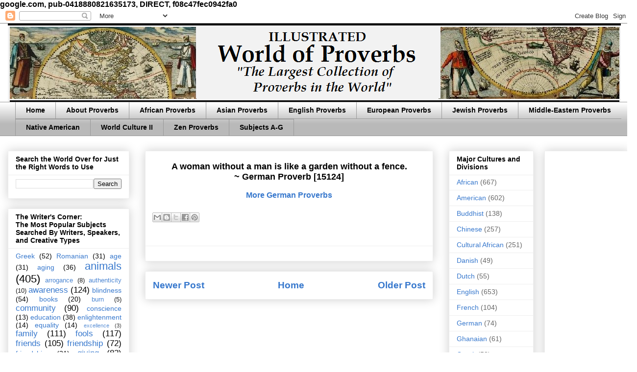

--- FILE ---
content_type: text/html; charset=UTF-8
request_url: http://www.worldofproverbs.com/2012/03/woman-without-man-is-like-garden.html
body_size: 19995
content:
<!DOCTYPE html>
<html class='v2' dir='ltr' xmlns='http://www.w3.org/1999/xhtml' xmlns:b='http://www.google.com/2005/gml/b' xmlns:data='http://www.google.com/2005/gml/data' xmlns:expr='http://www.google.com/2005/gml/expr'>
<head>
<link href='https://www.blogger.com/static/v1/widgets/4128112664-css_bundle_v2.css' rel='stylesheet' type='text/css'/>

google.com, pub-0418880821635173, DIRECT, f08c47fec0942fa0
<base target='_blank'/>
<meta content='D_InS1gxlEiX9NpM9FrY8uD5HAzhhimdQsMuZ7K1QNs' name='google-site-verification'/>
<meta content='IE=EmulateIE7' http-equiv='X-UA-Compatible'/>
<meta content='width=1100' name='viewport'/>
<meta content='text/html; charset=UTF-8' http-equiv='Content-Type'/>
<meta content='blogger' name='generator'/>
<link href='http://www.worldofproverbs.com/favicon.ico' rel='icon' type='image/x-icon'/>
<link href='http://www.worldofproverbs.com/2012/03/woman-without-man-is-like-garden.html' rel='canonical'/>
<link rel="alternate" type="application/atom+xml" title="World of Proverbs - Atom" href="http://www.worldofproverbs.com/feeds/posts/default" />
<link rel="alternate" type="application/rss+xml" title="World of Proverbs - RSS" href="http://www.worldofproverbs.com/feeds/posts/default?alt=rss" />
<link rel="service.post" type="application/atom+xml" title="World of Proverbs - Atom" href="https://www.blogger.com/feeds/5732772827728252501/posts/default" />

<link rel="alternate" type="application/atom+xml" title="World of Proverbs - Atom" href="http://www.worldofproverbs.com/feeds/2575409643658716693/comments/default" />
<!--Can't find substitution for tag [blog.ieCssRetrofitLinks]-->
<meta content='http://www.worldofproverbs.com/2012/03/woman-without-man-is-like-garden.html' property='og:url'/>
<meta content='&lt;center&gt;&lt;BR&gt;A woman without a man is like a garden without a fence. &lt;br&gt;~ German Proverb [15124]&lt;/center&gt;' property='og:title'/>
<meta content='Largest Collection of Proverbs from Around the World. Illustrated. Designed to help creative thinking for writers, speakers, artists, &amp; quote lovers.' property='og:description'/>
<title>World of Proverbs: A woman without a man is like a garden without a fence. ~ German Proverb [15124]</title>
<style id='page-skin-1' type='text/css'><!--
/*
-----------------------------------------------
Blogger Template Style
Name:     Awesome Inc.
Designer: Tina Chen
URL:      tinachen.org
----------------------------------------------- */
/* Variable definitions
====================
<Variable name="keycolor" description="Main Color" type="color" default="#ffffff"/>
<Group description="Page" selector="body">
<Variable name="body.font" description="Font" type="font"
default="normal normal 13px Arial, Tahoma, Helvetica, FreeSans, sans-serif"/>
<Variable name="body.background.color" description="Background Color" type="color" default="#000000"/>
<Variable name="body.text.color" description="Text Color" type="color" default="#ffffff"/>
</Group>
<Group description="Links" selector=".main-inner">
<Variable name="link.color" description="Link Color" type="color" default="#888888"/>
<Variable name="link.visited.color" description="Visited Color" type="color" default="#444444"/>
<Variable name="link.hover.color" description="Hover Color" type="color" default="#cccccc"/>
</Group>
<Group description="Blog Title" selector=".header h1">
<Variable name="header.font" description="Title Font" type="font"
default="normal bold 40px Arial, Tahoma, Helvetica, FreeSans, sans-serif"/>
<Variable name="header.text.color" description="Title Color" type="color" default="#000000" />
<Variable name="header.background.color" description="Header Background" type="color" default="transparent" />
</Group>
<Group description="Blog Description" selector=".header .description">
<Variable name="description.font" description="Font" type="font"
default="normal normal 14px Arial, Tahoma, Helvetica, FreeSans, sans-serif"/>
<Variable name="description.text.color" description="Text Color" type="color"
default="#000000" />
</Group>
<Group description="Tabs Text" selector=".tabs-inner .widget li a">
<Variable name="tabs.font" description="Font" type="font"
default="normal bold 14px Arial, Tahoma, Helvetica, FreeSans, sans-serif"/>
<Variable name="tabs.text.color" description="Text Color" type="color" default="#000000"/>
<Variable name="tabs.selected.text.color" description="Selected Color" type="color" default="#000000"/>
</Group>
<Group description="Tabs Background" selector=".tabs-outer .PageList">
<Variable name="tabs.background.color" description="Background Color" type="color" default="#141414"/>
<Variable name="tabs.selected.background.color" description="Selected Color" type="color" default="#444444"/>
<Variable name="tabs.border.color" description="Border Color" type="color" default="#eeeeee"/>
</Group>
<Group description="Date Header" selector=".main-inner .widget h2.date-header, .main-inner .widget h2.date-header span">
<Variable name="date.font" description="Font" type="font"
default="normal normal 14px Arial, Tahoma, Helvetica, FreeSans, sans-serif"/>
<Variable name="date.text.color" description="Text Color" type="color" default="#666666"/>
<Variable name="date.border.color" description="Border Color" type="color" default="#eeeeee"/>
</Group>
<Group description="Post Title" selector="h3.post-title, h4, h3.post-title a">
<Variable name="post.title.font" description="Font" type="font"
default="normal bold 22px Arial, Tahoma, Helvetica, FreeSans, sans-serif"/>
<Variable name="post.title.text.color" description="Text Color" type="color" default="#000000"/>
</Group>
<Group description="Post Background" selector=".post">
<Variable name="post.background.color" description="Background Color" type="color" default="#ffffff" />
<Variable name="post.border.color" description="Border Color" type="color" default="#eeeeee" />
<Variable name="post.border.bevel.color" description="Bevel Color" type="color" default="#eeeeee"/>
</Group>
<Group description="Gadget Title" selector="h2">
<Variable name="widget.title.font" description="Font" type="font"
default="normal bold 14px Arial, Tahoma, Helvetica, FreeSans, sans-serif"/>
<Variable name="widget.title.text.color" description="Text Color" type="color" default="#000000"/>
</Group>
<Group description="Gadget Text" selector=".sidebar .widget">
<Variable name="widget.font" description="Font" type="font"
default="normal normal 14px Arial, Tahoma, Helvetica, FreeSans, sans-serif"/>
<Variable name="widget.text.color" description="Text Color" type="color" default="#000000"/>
<Variable name="widget.alternate.text.color" description="Alternate Color" type="color" default="#666666"/>
</Group>
<Group description="Gadget Links" selector=".sidebar .widget">
<Variable name="widget.link.color" description="Link Color" type="color" default="#3778cd"/>
<Variable name="widget.link.visited.color" description="Visited Color" type="color" default="#4d469c"/>
<Variable name="widget.link.hover.color" description="Hover Color" type="color" default="#3778cd"/>
</Group>
<Group description="Gadget Background" selector=".sidebar .widget">
<Variable name="widget.background.color" description="Background Color" type="color" default="#141414"/>
<Variable name="widget.border.color" description="Border Color" type="color" default="#222222"/>
<Variable name="widget.border.bevel.color" description="Bevel Color" type="color" default="#000000"/>
</Group>
<Group description="Sidebar Background" selector=".column-left-inner .column-right-inner">
<Variable name="widget.outer.background.color" description="Background Color" type="color" default="transparent" />
</Group>
<Group description="Images" selector=".main-inner">
<Variable name="image.background.color" description="Background Color" type="color" default="transparent"/>
<Variable name="image.border.color" description="Border Color" type="color" default="transparent"/>
</Group>
<Group description="Feed" selector=".blog-feeds">
<Variable name="feed.text.color" description="Text Color" type="color" default="#000000"/>
</Group>
<Group description="Feed Links" selector=".blog-feeds">
<Variable name="feed.link.color" description="Link Color" type="color" default="#3778cd"/>
<Variable name="feed.link.visited.color" description="Visited Color" type="color" default="#4d469c"/>
<Variable name="feed.link.hover.color" description="Hover Color" type="color" default="#3778cd"/>
</Group>
<Group description="Pager" selector=".blog-pager">
<Variable name="pager.background.color" description="Background Color" type="color" default="#ffffff" />
</Group>
<Group description="Footer" selector=".footer-outer">
<Variable name="footer.background.color" description="Background Color" type="color" default="#ffffff" />
<Variable name="footer.text.color" description="Text Color" type="color" default="#000000" />
</Group>
<Variable name="title.shadow.spread" description="Title Shadow" type="length" default="-1px" min="-1px" max="100px"/>
<Variable name="body.background" description="Body Background" type="background"
color="#ffffff"
default="$(color) none repeat scroll top left"/>
<Variable name="body.background.gradient.cap" description="Body Gradient Cap" type="url"
default="none"/>
<Variable name="body.background.size" description="Body Background Size" type="string" default="auto"/>
<Variable name="tabs.background.gradient" description="Tabs Background Gradient" type="url"
default="none"/>
<Variable name="header.background.gradient" description="Header Background Gradient" type="url" default="none" />
<Variable name="header.padding.top" description="Header Top Padding" type="length" default="22px" min="0" max="100px"/>
<Variable name="header.margin.top" description="Header Top Margin" type="length" default="0" min="0" max="100px"/>
<Variable name="header.margin.bottom" description="Header Bottom Margin" type="length" default="0" min="0" max="100px"/>
<Variable name="widget.padding.top" description="Widget Padding Top" type="length" default="8px" min="0" max="20px"/>
<Variable name="widget.padding.side" description="Widget Padding Side" type="length" default="15px" min="0" max="100px"/>
<Variable name="widget.outer.margin.top" description="Widget Top Margin" type="length" default="0" min="0" max="100px"/>
<Variable name="widget.outer.background.gradient" description="Gradient" type="url" default="none" />
<Variable name="widget.border.radius" description="Gadget Border Radius" type="length" default="0" min="0" max="100px"/>
<Variable name="outer.shadow.spread" description="Outer Shadow Size" type="length" default="0" min="0" max="100px"/>
<Variable name="date.header.border.radius.top" description="Date Header Border Radius Top" type="length" default="0" min="0" max="100px"/>
<Variable name="date.header.position" description="Date Header Position" type="length" default="15px" min="0" max="100px"/>
<Variable name="date.space" description="Date Space" type="length" default="30px" min="0" max="100px"/>
<Variable name="date.position" description="Date Float" type="string" default="static" />
<Variable name="date.padding.bottom" description="Date Padding Bottom" type="length" default="0" min="0" max="100px"/>
<Variable name="date.border.size" description="Date Border Size" type="length" default="0" min="0" max="10px"/>
<Variable name="date.background" description="Date Background" type="background" color="transparent"
default="$(color) none no-repeat scroll top left" />
<Variable name="date.first.border.radius.top" description="Date First top radius" type="length" default="0" min="0" max="100px"/>
<Variable name="date.last.space.bottom" description="Date Last Space Bottom" type="length"
default="20px" min="0" max="100px"/>
<Variable name="date.last.border.radius.bottom" description="Date Last bottom radius" type="length" default="0" min="0" max="100px"/>
<Variable name="post.first.padding.top" description="First Post Padding Top" type="length" default="0" min="0" max="100px"/>
<Variable name="image.shadow.spread" description="Image Shadow Size" type="length" default="0" min="0" max="100px"/>
<Variable name="image.border.radius" description="Image Border Radius" type="length" default="0" min="0" max="100px"/>
<Variable name="separator.outdent" description="Separator Outdent" type="length" default="15px" min="0" max="100px"/>
<Variable name="title.separator.border.size" description="Widget Title Border Size" type="length" default="1px" min="0" max="10px"/>
<Variable name="list.separator.border.size" description="List Separator Border Size" type="length" default="1px" min="0" max="10px"/>
<Variable name="shadow.spread" description="Shadow Size" type="length" default="0" min="0" max="100px"/>
<Variable name="startSide" description="Side where text starts in blog language" type="automatic" default="left"/>
<Variable name="endSide" description="Side where text ends in blog language" type="automatic" default="right"/>
<Variable name="date.side" description="Side where date header is placed" type="string" default="right"/>
<Variable name="pager.border.radius.top" description="Pager Border Top Radius" type="length" default="0" min="0" max="100px"/>
<Variable name="pager.space.top" description="Pager Top Space" type="length" default="1em" min="0" max="20em"/>
<Variable name="footer.background.gradient" description="Background Gradient" type="url" default="none" />
<Variable name="mobile.background.size" description="Mobile Background Size" type="string"
default="auto"/>
<Variable name="mobile.background.overlay" description="Mobile Background Overlay" type="string"
default="transparent none repeat scroll top left"/>
<Variable name="mobile.button.color" description="Mobile Button Color" type="color" default="#ffffff" />
*/
/* Content
----------------------------------------------- */
body {
font: normal bold 16px Arial, Tahoma, Helvetica, FreeSans, sans-serif;
color: #000000;
background: #ffffff none repeat scroll top left;
}
html body .content-outer {
min-width: 0;
max-width: 100%;
width: 100%;
}
a:link {
text-decoration: none;
color: #3778cd;
}
a:visited {
text-decoration: none;
color: #4d469c;
}
a:hover {
text-decoration: underline;
color: #3778cd;
}
.body-fauxcolumn-outer .cap-top {
position: absolute;
z-index: 1;
height: 276px;
width: 100%;
background: transparent none repeat-x scroll top left;
_background-image: none;
}
/* Columns
----------------------------------------------- */
.content-inner {
padding: 0;
}
.header-inner .section {
margin: 0 16px;
}
.tabs-inner .section {
margin: 0 16px;
}
.main-inner {
padding-top: 30px;
}
.main-inner .column-center-inner,
.main-inner .column-left-inner,
.main-inner .column-right-inner {
padding: 0 5px;
}
*+html body .main-inner .column-center-inner {
margin-top: -30px;
}
#layout .main-inner .column-center-inner {
margin-top: 0;
}
/* Header
----------------------------------------------- */
.header-outer {
margin: 0 0 0 0;
background: transparent none repeat scroll 0 0;
}
.Header h1 {
font: normal bold 40px Arial, Tahoma, Helvetica, FreeSans, sans-serif;
color: #000000;
text-shadow: 0 0 -1px #000000;
}
.Header h1 a {
color: #000000;
}
.Header .description {
font: normal normal 14px Arial, Tahoma, Helvetica, FreeSans, sans-serif;
color: #000000;
}
.header-inner .Header .titlewrapper,
.header-inner .Header .descriptionwrapper {
padding-left: 0;
padding-right: 0;
margin-bottom: 0;
}
.header-inner .Header .titlewrapper {
padding-top: 22px;
}
/* Tabs
----------------------------------------------- */
.tabs-outer {
overflow: hidden;
position: relative;
background: #ffffff url(//www.blogblog.com/1kt/awesomeinc/tabs_gradient_light.png) repeat scroll 0 0;
}
#layout .tabs-outer {
overflow: visible;
}
.tabs-cap-top, .tabs-cap-bottom {
position: absolute;
width: 100%;
border-top: 1px solid #999999;
}
.tabs-cap-bottom {
bottom: 0;
}
.tabs-inner .widget li a {
display: inline-block;
margin: 0;
padding: .6em 1.5em;
font: normal bold 14px Arial, Tahoma, Helvetica, FreeSans, sans-serif;
color: #000000;
border-top: 1px solid #999999;
border-bottom: 1px solid #999999;
border-left: 1px solid #999999;
height: 16px;
line-height: 16px;
}
.tabs-inner .widget li:last-child a {
border-right: 1px solid #999999;
}
.tabs-inner .widget li.selected a, .tabs-inner .widget li a:hover {
background: #666666 url(//www.blogblog.com/1kt/awesomeinc/tabs_gradient_light.png) repeat-x scroll 0 -100px;
color: #ffffff;
}
/* Headings
----------------------------------------------- */
h2 {
font: normal bold 14px Arial, Tahoma, Helvetica, FreeSans, sans-serif;
color: #000000;
}
/* Widgets
----------------------------------------------- */
.main-inner .section {
margin: 0 27px;
padding: 0;
}
.main-inner .column-left-outer,
.main-inner .column-right-outer {
margin-top: 0;
}
#layout .main-inner .column-left-outer,
#layout .main-inner .column-right-outer {
margin-top: 0;
}
.main-inner .column-left-inner,
.main-inner .column-right-inner {
background: transparent none repeat 0 0;
-moz-box-shadow: 0 0 0 rgba(0, 0, 0, .2);
-webkit-box-shadow: 0 0 0 rgba(0, 0, 0, .2);
-goog-ms-box-shadow: 0 0 0 rgba(0, 0, 0, .2);
box-shadow: 0 0 0 rgba(0, 0, 0, .2);
-moz-border-radius: 0;
-webkit-border-radius: 0;
-goog-ms-border-radius: 0;
border-radius: 0;
}
#layout .main-inner .column-left-inner,
#layout .main-inner .column-right-inner {
margin-top: 0;
}
.sidebar .widget {
font: normal normal 14px Arial, Tahoma, Helvetica, FreeSans, sans-serif;
color: #000000;
}
.sidebar .widget a:link {
color: #3778cd;
}
.sidebar .widget a:visited {
color: #4d469c;
}
.sidebar .widget a:hover {
color: #3778cd;
}
.sidebar .widget h2 {
text-shadow: 0 0 -1px #000000;
}
.main-inner .widget {
background-color: #ffffff;
border: 1px solid #eeeeee;
padding: 0 15px 15px;
margin: 20px -16px;
-moz-box-shadow: 0 0 20px rgba(0, 0, 0, .2);
-webkit-box-shadow: 0 0 20px rgba(0, 0, 0, .2);
-goog-ms-box-shadow: 0 0 20px rgba(0, 0, 0, .2);
box-shadow: 0 0 20px rgba(0, 0, 0, .2);
-moz-border-radius: 0;
-webkit-border-radius: 0;
-goog-ms-border-radius: 0;
border-radius: 0;
}
.main-inner .widget h2 {
margin: 0 -15px;
padding: .6em 15px .5em;
border-bottom: 1px solid transparent;
}
.footer-inner .widget h2 {
padding: 0 0 .4em;
border-bottom: 1px solid transparent;
}
.main-inner .widget h2 + div, .footer-inner .widget h2 + div {
border-top: 1px solid #eeeeee;
padding-top: 8px;
}
.main-inner .widget .widget-content {
margin: 0 -15px;
padding: 7px 15px 0;
}
.main-inner .widget ul, .main-inner .widget #ArchiveList ul.flat {
margin: -8px -15px 0;
padding: 0;
list-style: none;
}
.main-inner .widget #ArchiveList {
margin: -8px 0 0;
}
.main-inner .widget ul li, .main-inner .widget #ArchiveList ul.flat li {
padding: .5em 15px;
text-indent: 0;
color: #666666;
border-top: 1px solid #eeeeee;
border-bottom: 1px solid transparent;
}
.main-inner .widget #ArchiveList ul li {
padding-top: .25em;
padding-bottom: .25em;
}
.main-inner .widget ul li:first-child, .main-inner .widget #ArchiveList ul.flat li:first-child {
border-top: none;
}
.main-inner .widget ul li:last-child, .main-inner .widget #ArchiveList ul.flat li:last-child {
border-bottom: none;
}
.post-body {
position: relative;
}
.main-inner .widget .post-body ul {
padding: 0 2.5em;
margin: .5em 0;
list-style: disc;
}
.main-inner .widget .post-body ul li {
padding: 0.25em 0;
margin-bottom: .25em;
color: #000000;
border: none;
}
.footer-inner .widget ul {
padding: 0;
list-style: none;
}
.widget .zippy {
color: #666666;
}
/* Posts
----------------------------------------------- */
body .main-inner .Blog {
padding: 0;
margin-bottom: 1em;
background-color: transparent;
border: none;
-moz-box-shadow: 0 0 0 rgba(0, 0, 0, 0);
-webkit-box-shadow: 0 0 0 rgba(0, 0, 0, 0);
-goog-ms-box-shadow: 0 0 0 rgba(0, 0, 0, 0);
box-shadow: 0 0 0 rgba(0, 0, 0, 0);
}
.main-inner .section:last-child .Blog:last-child {
padding: 0;
margin-bottom: 1em;
}
.main-inner .widget h2.date-header {
margin: 0 -15px 1px;
padding: 0 0 0 0;
font: normal normal 14px Arial, Tahoma, Helvetica, FreeSans, sans-serif;
color: #444444;
background: transparent none no-repeat scroll top left;
border-top: 0 solid #eeeeee;
border-bottom: 1px solid transparent;
-moz-border-radius-topleft: 0;
-moz-border-radius-topright: 0;
-webkit-border-top-left-radius: 0;
-webkit-border-top-right-radius: 0;
border-top-left-radius: 0;
border-top-right-radius: 0;
position: static;
bottom: 100%;
right: 15px;
text-shadow: 0 0 -1px #000000;
}
.main-inner .widget h2.date-header span {
font: normal normal 14px Arial, Tahoma, Helvetica, FreeSans, sans-serif;
display: block;
padding: .5em 15px;
border-left: 0 solid #eeeeee;
border-right: 0 solid #eeeeee;
}
.date-outer {
position: relative;
margin: 30px 0 20px;
padding: 0 15px;
background-color: #ffffff;
border: 1px solid #eeeeee;
-moz-box-shadow: 0 0 20px rgba(0, 0, 0, .2);
-webkit-box-shadow: 0 0 20px rgba(0, 0, 0, .2);
-goog-ms-box-shadow: 0 0 20px rgba(0, 0, 0, .2);
box-shadow: 0 0 20px rgba(0, 0, 0, .2);
-moz-border-radius: 0;
-webkit-border-radius: 0;
-goog-ms-border-radius: 0;
border-radius: 0;
}
.date-outer:first-child {
margin-top: 0;
}
.date-outer:last-child {
margin-bottom: 20px;
-moz-border-radius-bottomleft: 0;
-moz-border-radius-bottomright: 0;
-webkit-border-bottom-left-radius: 0;
-webkit-border-bottom-right-radius: 0;
-goog-ms-border-bottom-left-radius: 0;
-goog-ms-border-bottom-right-radius: 0;
border-bottom-left-radius: 0;
border-bottom-right-radius: 0;
}
.date-posts {
margin: 0 -15px;
padding: 0 15px;
clear: both;
}
.post-outer, .inline-ad {
border-top: 1px solid #eeeeee;
margin: 0 -15px;
padding: 15px 15px;
}
.post-outer {
padding-bottom: 10px;
}
.post-outer:first-child {
padding-top: 0;
border-top: none;
}
.post-outer:last-child, .inline-ad:last-child {
border-bottom: none;
}
.post-body {
position: relative;
}
.post-body img {
padding: 8px;
background: transparent;
border: 1px solid transparent;
-moz-box-shadow: 0 0 0 rgba(0, 0, 0, .2);
-webkit-box-shadow: 0 0 0 rgba(0, 0, 0, .2);
box-shadow: 0 0 0 rgba(0, 0, 0, .2);
-moz-border-radius: 0;
-webkit-border-radius: 0;
border-radius: 0;
}
h3.post-title, h4 {
font: normal bold 18px Arial, Tahoma, Helvetica, FreeSans, sans-serif;
color: #000000;
}
h3.post-title a {
font: normal bold 18px Arial, Tahoma, Helvetica, FreeSans, sans-serif;
color: #000000;
}
h3.post-title a:hover {
color: #3778cd;
text-decoration: underline;
}
.post-header {
margin: 0 0 1em;
}
.post-body {
line-height: 1.4;
}
.post-outer h2 {
color: #000000;
}
.post-footer {
margin: 1.5em 0 0;
}
#blog-pager {
padding: 15px;
font-size: 120%;
background-color: #ffffff;
border: 1px solid #eeeeee;
-moz-box-shadow: 0 0 20px rgba(0, 0, 0, .2);
-webkit-box-shadow: 0 0 20px rgba(0, 0, 0, .2);
-goog-ms-box-shadow: 0 0 20px rgba(0, 0, 0, .2);
box-shadow: 0 0 20px rgba(0, 0, 0, .2);
-moz-border-radius: 0;
-webkit-border-radius: 0;
-goog-ms-border-radius: 0;
border-radius: 0;
-moz-border-radius-topleft: 0;
-moz-border-radius-topright: 0;
-webkit-border-top-left-radius: 0;
-webkit-border-top-right-radius: 0;
-goog-ms-border-top-left-radius: 0;
-goog-ms-border-top-right-radius: 0;
border-top-left-radius: 0;
border-top-right-radius-topright: 0;
margin-top: 1em;
}
.blog-feeds, .post-feeds {
margin: 1em 0;
text-align: center;
color: #000000;
}
.blog-feeds a, .post-feeds a {
color: #3778cd;
}
.blog-feeds a:visited, .post-feeds a:visited {
color: #4d469c;
}
.blog-feeds a:hover, .post-feeds a:hover {
color: #3778cd;
}
.post-outer .comments {
margin-top: 2em;
}
/* Comments
----------------------------------------------- */
.comments .comments-content .icon.blog-author {
background-repeat: no-repeat;
background-image: url([data-uri]);
}
.comments .comments-content .loadmore a {
border-top: 1px solid #999999;
border-bottom: 1px solid #999999;
}
.comments .continue {
border-top: 2px solid #999999;
}
/* Footer
----------------------------------------------- */
.footer-outer {
margin: -20px 0 -1px;
padding: 20px 0 0;
color: #000000;
overflow: hidden;
}
.footer-fauxborder-left {
border-top: 1px solid #eeeeee;
background: #ffffff none repeat scroll 0 0;
-moz-box-shadow: 0 0 20px rgba(0, 0, 0, .2);
-webkit-box-shadow: 0 0 20px rgba(0, 0, 0, .2);
-goog-ms-box-shadow: 0 0 20px rgba(0, 0, 0, .2);
box-shadow: 0 0 20px rgba(0, 0, 0, .2);
margin: 0 -20px;
}
/* Mobile
----------------------------------------------- */
body.mobile {
background-size: auto;
}
.mobile .body-fauxcolumn-outer {
background: transparent none repeat scroll top left;
}
*+html body.mobile .main-inner .column-center-inner {
margin-top: 0;
}
.mobile .main-inner .widget {
padding: 0 0 15px;
}
.mobile .main-inner .widget h2 + div,
.mobile .footer-inner .widget h2 + div {
border-top: none;
padding-top: 0;
}
.mobile .footer-inner .widget h2 {
padding: 0.5em 0;
border-bottom: none;
}
.mobile .main-inner .widget .widget-content {
margin: 0;
padding: 7px 0 0;
}
.mobile .main-inner .widget ul,
.mobile .main-inner .widget #ArchiveList ul.flat {
margin: 0 -15px 0;
}
.mobile .main-inner .widget h2.date-header {
right: 0;
}
.mobile .date-header span {
padding: 0.4em 0;
}
.mobile .date-outer:first-child {
margin-bottom: 0;
border: 1px solid #eeeeee;
-moz-border-radius-topleft: 0;
-moz-border-radius-topright: 0;
-webkit-border-top-left-radius: 0;
-webkit-border-top-right-radius: 0;
-goog-ms-border-top-left-radius: 0;
-goog-ms-border-top-right-radius: 0;
border-top-left-radius: 0;
border-top-right-radius: 0;
}
.mobile .date-outer {
border-color: #eeeeee;
border-width: 0 1px 1px;
}
.mobile .date-outer:last-child {
margin-bottom: 0;
}
.mobile .main-inner {
padding: 0;
}
.mobile .header-inner .section {
margin: 0;
}
.mobile .post-outer, .mobile .inline-ad {
padding: 5px 0;
}
.mobile .tabs-inner .section {
margin: 0 10px;
}
.mobile .main-inner .widget h2 {
margin: 0;
padding: 0;
}
.mobile .main-inner .widget h2.date-header span {
padding: 0;
}
.mobile .main-inner .widget .widget-content {
margin: 0;
padding: 7px 0 0;
}
.mobile #blog-pager {
border: 1px solid transparent;
background: #ffffff none repeat scroll 0 0;
}
.mobile .main-inner .column-left-inner,
.mobile .main-inner .column-right-inner {
background: transparent none repeat 0 0;
-moz-box-shadow: none;
-webkit-box-shadow: none;
-goog-ms-box-shadow: none;
box-shadow: none;
}
.mobile .date-posts {
margin: 0;
padding: 0;
}
.mobile .footer-fauxborder-left {
margin: 0;
border-top: inherit;
}
.mobile .main-inner .section:last-child .Blog:last-child {
margin-bottom: 0;
}
.mobile-index-contents {
color: #000000;
}
.mobile .mobile-link-button {
background: #3778cd url(//www.blogblog.com/1kt/awesomeinc/tabs_gradient_light.png) repeat scroll 0 0;
}
.mobile-link-button a:link, .mobile-link-button a:visited {
color: #ffffff;
}
.mobile .tabs-inner .PageList .widget-content {
background: transparent;
border-top: 1px solid;
border-color: #999999;
color: #000000;
}
.mobile .tabs-inner .PageList .widget-content .pagelist-arrow {
border-left: 1px solid #999999;
}
.AdSense{
text-align: center;
}
--></style>
<style id='template-skin-1' type='text/css'><!--
body {
min-width: 1300px;
}
.content-outer, .content-fauxcolumn-outer, .region-inner {
min-width: 1300px;
max-width: 1300px;
_width: 1300px;
}
.main-inner .columns {
padding-left: 280px;
padding-right: 400px;
}
.main-inner .fauxcolumn-center-outer {
left: 280px;
right: 400px;
/* IE6 does not respect left and right together */
_width: expression(this.parentNode.offsetWidth -
parseInt("280px") -
parseInt("400px") + 'px');
}
.main-inner .fauxcolumn-left-outer {
width: 280px;
}
.main-inner .fauxcolumn-right-outer {
width: 400px;
}
.main-inner .column-left-outer {
width: 280px;
right: 100%;
margin-left: -280px;
}
.main-inner .column-right-outer {
width: 400px;
margin-right: -400px;
}
#layout {
min-width: 0;
}
#layout .content-outer {
min-width: 0;
width: 800px;
}
#layout .region-inner {
min-width: 0;
width: auto;
}
--></style>
<link href='https://www.blogger.com/dyn-css/authorization.css?targetBlogID=5732772827728252501&amp;zx=5fcf140f-6441-42f8-b28c-634f6362bc2a' media='none' onload='if(media!=&#39;all&#39;)media=&#39;all&#39;' rel='stylesheet'/><noscript><link href='https://www.blogger.com/dyn-css/authorization.css?targetBlogID=5732772827728252501&amp;zx=5fcf140f-6441-42f8-b28c-634f6362bc2a' rel='stylesheet'/></noscript>
<meta name='google-adsense-platform-account' content='ca-host-pub-1556223355139109'/>
<meta name='google-adsense-platform-domain' content='blogspot.com'/>

<!-- data-ad-client=ca-pub-0418880821635173 -->

</head>
<body class='loading'>
<div class='navbar section' id='navbar'><div class='widget Navbar' data-version='1' id='Navbar1'><script type="text/javascript">
    function setAttributeOnload(object, attribute, val) {
      if(window.addEventListener) {
        window.addEventListener('load',
          function(){ object[attribute] = val; }, false);
      } else {
        window.attachEvent('onload', function(){ object[attribute] = val; });
      }
    }
  </script>
<div id="navbar-iframe-container"></div>
<script type="text/javascript" src="https://apis.google.com/js/platform.js"></script>
<script type="text/javascript">
      gapi.load("gapi.iframes:gapi.iframes.style.bubble", function() {
        if (gapi.iframes && gapi.iframes.getContext) {
          gapi.iframes.getContext().openChild({
              url: 'https://www.blogger.com/navbar/5732772827728252501?po\x3d2575409643658716693\x26origin\x3dhttp://www.worldofproverbs.com',
              where: document.getElementById("navbar-iframe-container"),
              id: "navbar-iframe"
          });
        }
      });
    </script><script type="text/javascript">
(function() {
var script = document.createElement('script');
script.type = 'text/javascript';
script.src = '//pagead2.googlesyndication.com/pagead/js/google_top_exp.js';
var head = document.getElementsByTagName('head')[0];
if (head) {
head.appendChild(script);
}})();
</script>
</div></div>
<div class='body-fauxcolumns'>
<div class='fauxcolumn-outer body-fauxcolumn-outer'>
<div class='cap-top'>
<div class='cap-left'></div>
<div class='cap-right'></div>
</div>
<div class='fauxborder-left'>
<div class='fauxborder-right'></div>
<div class='fauxcolumn-inner'>
</div>
</div>
<div class='cap-bottom'>
<div class='cap-left'></div>
<div class='cap-right'></div>
</div>
</div>
</div>
<div class='content'>
<div class='content-fauxcolumns'>
<div class='fauxcolumn-outer content-fauxcolumn-outer'>
<div class='cap-top'>
<div class='cap-left'></div>
<div class='cap-right'></div>
</div>
<div class='fauxborder-left'>
<div class='fauxborder-right'></div>
<div class='fauxcolumn-inner'>
</div>
</div>
<div class='cap-bottom'>
<div class='cap-left'></div>
<div class='cap-right'></div>
</div>
</div>
</div>
<div class='content-outer'>
<div class='content-cap-top cap-top'>
<div class='cap-left'></div>
<div class='cap-right'></div>
</div>
<div class='fauxborder-left content-fauxborder-left'>
<div class='fauxborder-right content-fauxborder-right'></div>
<div class='content-inner'>
<header>
<div class='header-outer'>
<div class='header-cap-top cap-top'>
<div class='cap-left'></div>
<div class='cap-right'></div>
</div>
<div class='fauxborder-left header-fauxborder-left'>
<div class='fauxborder-right header-fauxborder-right'></div>
<div class='region-inner header-inner'>
<div class='header section' id='header'><div class='widget Header' data-version='1' id='Header1'>
<div id='header-inner'>
<a href='http://www.worldofproverbs.com/' style='display: block'>
<img alt='World of Proverbs' height='160px; ' id='Header1_headerimg' src='https://blogger.googleusercontent.com/img/b/R29vZ2xl/AVvXsEhCXva56NJX7zo82tNGlV7hIs3RfwMuQKAJFVbEgnp6KbgPFBzX7R8LkHtz6DX5sVwqkAqajeWU_QdLjnuus96Oi2oGSIGpu0zzppSLQmPEOrIjMx8AXRPYBfVYCRymBVrNnNxya5yhLtg/s1600/01headbanner1251x160.png' style='display: block' width='1251px; '/>
</a>
</div>
</div></div>
</div>
</div>
<div class='header-cap-bottom cap-bottom'>
<div class='cap-left'></div>
<div class='cap-right'></div>
</div>
</div>
</header>
<div class='tabs-outer'>
<div class='tabs-cap-top cap-top'>
<div class='cap-left'></div>
<div class='cap-right'></div>
</div>
<div class='fauxborder-left tabs-fauxborder-left'>
<div class='fauxborder-right tabs-fauxborder-right'></div>
<div class='region-inner tabs-inner'>
<div class='tabs section' id='crosscol'><div class='widget PageList' data-version='1' id='PageList1'>
<h2>Pages</h2>
<div class='widget-content'>
<ul>
<li>
<a href='http://www.worldofproverbs.com/'>Home</a>
</li>
<li>
<a href='http://www.worldofproverbs.com/p/about-proverbs.html'>About Proverbs</a>
</li>
<li>
<a href='http://www.worldofproverbs.com/p/african-proverbs.html'>African Proverbs</a>
</li>
<li>
<a href='http://www.worldofproverbs.com/p/blog-page.html'>Asian Proverbs</a>
</li>
<li>
<a href='http://www.worldofproverbs.com/p/english-language-proverbs-5320.html'>English Proverbs</a>
</li>
<li>
<a href='http://www.worldofproverbs.com/p/european-proverbs-albanian-proverbs-54.html'>European Proverbs</a>
</li>
<li>
<a href='http://www.worldofproverbs.com/p/jewish-proverbs-746-hebrew-proverbs-263.html'>Jewish Proverbs</a>
</li>
<li>
<a href='http://www.worldofproverbs.com/p/middle-eastern-proverbs.html'>Middle-Eastern Proverbs</a>
</li>
<li>
<a href='http://www.worldofproverbs.com/p/blog-page_3.html'>Native American</a>
</li>
<li>
<a href='http://www.worldofproverbs.com/p/world-culture-ii.html'>World Culture II</a>
</li>
<li>
<a href='http://www.worldofproverbs.com/p/blog-page_10.html'>Zen Proverbs</a>
</li>
<li>
<a href='http://www.worldofproverbs.com/p/absent-27-httpswww.html'>Subjects A-G</a>
</li>
</ul>
<div class='clear'></div>
</div>
</div></div>
<div class='tabs no-items section' id='crosscol-overflow'></div>
</div>
</div>
<div class='tabs-cap-bottom cap-bottom'>
<div class='cap-left'></div>
<div class='cap-right'></div>
</div>
</div>
<div class='main-outer'>
<div class='main-cap-top cap-top'>
<div class='cap-left'></div>
<div class='cap-right'></div>
</div>
<div class='fauxborder-left main-fauxborder-left'>
<div class='fauxborder-right main-fauxborder-right'></div>
<div class='region-inner main-inner'>
<div class='columns fauxcolumns'>
<div class='fauxcolumn-outer fauxcolumn-center-outer'>
<div class='cap-top'>
<div class='cap-left'></div>
<div class='cap-right'></div>
</div>
<div class='fauxborder-left'>
<div class='fauxborder-right'></div>
<div class='fauxcolumn-inner'>
</div>
</div>
<div class='cap-bottom'>
<div class='cap-left'></div>
<div class='cap-right'></div>
</div>
</div>
<div class='fauxcolumn-outer fauxcolumn-left-outer'>
<div class='cap-top'>
<div class='cap-left'></div>
<div class='cap-right'></div>
</div>
<div class='fauxborder-left'>
<div class='fauxborder-right'></div>
<div class='fauxcolumn-inner'>
</div>
</div>
<div class='cap-bottom'>
<div class='cap-left'></div>
<div class='cap-right'></div>
</div>
</div>
<div class='fauxcolumn-outer fauxcolumn-right-outer'>
<div class='cap-top'>
<div class='cap-left'></div>
<div class='cap-right'></div>
</div>
<div class='fauxborder-left'>
<div class='fauxborder-right'></div>
<div class='fauxcolumn-inner'>
</div>
</div>
<div class='cap-bottom'>
<div class='cap-left'></div>
<div class='cap-right'></div>
</div>
</div>
<!-- corrects IE6 width calculation -->
<div class='columns-inner'>
<div class='column-center-outer'>
<div class='column-center-inner'>
<div class='main section' id='main'><div class='widget Blog' data-version='1' id='Blog1'>
<div class='blog-posts hfeed'>

          <div class="date-outer">
        

          <div class="date-posts">
        
<div class='post-outer'>
<div class='post hentry' itemscope='itemscope' itemtype='http://schema.org/BlogPosting'>
<a name='2575409643658716693'></a>
<h3 class='post-title entry-title' itemprop='name'>
<center><BR>A woman without a man is like a garden without a fence. <br>~ German Proverb [15124]</center>
</h3>
<div class='post-header'>
<div class='post-header-line-1'></div>
</div>
<div class='post-body entry-content' id='post-body-2575409643658716693' itemprop='articleBody'>

<P><center><b><a href="http://www.worldofproverbs.com/search/label/German">More German Proverbs</a></b></center><P>
<div class='post-share-buttons'>
<a class='goog-inline-block share-button sb-email' href='https://www.blogger.com/share-post.g?blogID=5732772827728252501&postID=2575409643658716693&target=email' target='_blank' title='Email This'><span class='share-button-link-text'>Email This</span></a><a class='goog-inline-block share-button sb-blog' href='https://www.blogger.com/share-post.g?blogID=5732772827728252501&postID=2575409643658716693&target=blog' onclick='window.open(this.href, "_blank", "height=270,width=475"); return false;' target='_blank' title='BlogThis!'><span class='share-button-link-text'>BlogThis!</span></a><a class='goog-inline-block share-button sb-twitter' href='https://www.blogger.com/share-post.g?blogID=5732772827728252501&postID=2575409643658716693&target=twitter' target='_blank' title='Share to X'><span class='share-button-link-text'>Share to X</span></a><a class='goog-inline-block share-button sb-facebook' href='https://www.blogger.com/share-post.g?blogID=5732772827728252501&postID=2575409643658716693&target=facebook' onclick='window.open(this.href, "_blank", "height=430,width=640"); return false;' target='_blank' title='Share to Facebook'><span class='share-button-link-text'>Share to Facebook</span></a><a class='goog-inline-block share-button sb-pinterest' href='https://www.blogger.com/share-post.g?blogID=5732772827728252501&postID=2575409643658716693&target=pinterest' target='_blank' title='Share to Pinterest'><span class='share-button-link-text'>Share to Pinterest</span></a>
</div>
<div style='clear: both;'></div>
</div>
<div class='post-footer'>
<div class='post-footer-line post-footer-line-1'><span class='post-icons'>
</span>
</div>
<div class='post-footer-line post-footer-line-2'></div>
<div class='post-footer-line post-footer-line-3'></div>
</div>
</div>
<div class='comments' id='comments'>
<a name='comments'></a>
</div>
</div>
<div class='inline-ad'>
</div>

        </div></div>
      
</div>
<div class='blog-pager' id='blog-pager'>
<span id='blog-pager-newer-link'>
<a class='blog-pager-newer-link' href='http://www.worldofproverbs.com/2012/03/parasite-can-not-live-alone-african.html' id='Blog1_blog-pager-newer-link' title='Newer Post'>Newer Post</a>
</span>
<span id='blog-pager-older-link'>
<a class='blog-pager-older-link' href='http://www.worldofproverbs.com/2012/03/blind-man-does-not-pass-by-angry.html' id='Blog1_blog-pager-older-link' title='Older Post'>Older Post</a>
</span>
<a class='home-link' href='http://www.worldofproverbs.com/'>Home</a>
</div>
<div class='clear'></div>
<div class='post-feeds'>
</div>
</div></div>
</div>
</div>
<div class='column-left-outer'>
<div class='column-left-inner'>
<aside>
<div class='sidebar section' id='sidebar-left-1'><div class='widget BlogSearch' data-version='1' id='BlogSearch1'>
<h2 class='title'>Search the World Over for Just the Right Words to Use</h2>
<div class='widget-content'>
<div id='BlogSearch1_form'>
<form action='http://www.worldofproverbs.com/search' class='gsc-search-box' target='_top'>
<table cellpadding='0' cellspacing='0' class='gsc-search-box'>
<tbody>
<tr>
<td class='gsc-input'>
<input autocomplete='off' class='gsc-input' name='q' size='10' title='search' type='text' value=''/>
</td>
<td class='gsc-search-button'>
<input class='gsc-search-button' title='search' type='submit' value='Search'/>
</td>
</tr>
</tbody>
</table>
</form>
</div>
</div>
<div class='clear'></div>
</div><div class='widget Label' data-version='1' id='Label2'>
<h2>The Writer's Corner:<br>The Most Popular Subjects Searched By Writers, Speakers, and Creative Types</h2>
<div class='widget-content cloud-label-widget-content'>
<span class='label-size label-size-3'>
<a dir='ltr' href='http://www.worldofproverbs.com/search/label/Greek'>Greek</a>
<span class='label-count' dir='ltr'>(52)</span>
</span>
<span class='label-size label-size-3'>
<a dir='ltr' href='http://www.worldofproverbs.com/search/label/Romanian'>Romanian</a>
<span class='label-count' dir='ltr'>(31)</span>
</span>
<span class='label-size label-size-3'>
<a dir='ltr' href='http://www.worldofproverbs.com/search/label/age'>age</a>
<span class='label-count' dir='ltr'>(31)</span>
</span>
<span class='label-size label-size-3'>
<a dir='ltr' href='http://www.worldofproverbs.com/search/label/aging'>aging</a>
<span class='label-count' dir='ltr'>(36)</span>
</span>
<span class='label-size label-size-5'>
<a dir='ltr' href='http://www.worldofproverbs.com/search/label/animals'>animals</a>
<span class='label-count' dir='ltr'>(405)</span>
</span>
<span class='label-size label-size-2'>
<a dir='ltr' href='http://www.worldofproverbs.com/search/label/arrogance'>arrogance</a>
<span class='label-count' dir='ltr'>(8)</span>
</span>
<span class='label-size label-size-2'>
<a dir='ltr' href='http://www.worldofproverbs.com/search/label/authenticity'>authenticity</a>
<span class='label-count' dir='ltr'>(10)</span>
</span>
<span class='label-size label-size-4'>
<a dir='ltr' href='http://www.worldofproverbs.com/search/label/awareness'>awareness</a>
<span class='label-count' dir='ltr'>(124)</span>
</span>
<span class='label-size label-size-3'>
<a dir='ltr' href='http://www.worldofproverbs.com/search/label/blindness'>blindness</a>
<span class='label-count' dir='ltr'>(54)</span>
</span>
<span class='label-size label-size-3'>
<a dir='ltr' href='http://www.worldofproverbs.com/search/label/books'>books</a>
<span class='label-count' dir='ltr'>(20)</span>
</span>
<span class='label-size label-size-2'>
<a dir='ltr' href='http://www.worldofproverbs.com/search/label/burn'>burn</a>
<span class='label-count' dir='ltr'>(5)</span>
</span>
<span class='label-size label-size-4'>
<a dir='ltr' href='http://www.worldofproverbs.com/search/label/community'>community</a>
<span class='label-count' dir='ltr'>(90)</span>
</span>
<span class='label-size label-size-3'>
<a dir='ltr' href='http://www.worldofproverbs.com/search/label/conscience'>conscience</a>
<span class='label-count' dir='ltr'>(13)</span>
</span>
<span class='label-size label-size-3'>
<a dir='ltr' href='http://www.worldofproverbs.com/search/label/education'>education</a>
<span class='label-count' dir='ltr'>(38)</span>
</span>
<span class='label-size label-size-3'>
<a dir='ltr' href='http://www.worldofproverbs.com/search/label/enlightenment'>enlightenment</a>
<span class='label-count' dir='ltr'>(14)</span>
</span>
<span class='label-size label-size-3'>
<a dir='ltr' href='http://www.worldofproverbs.com/search/label/equality'>equality</a>
<span class='label-count' dir='ltr'>(14)</span>
</span>
<span class='label-size label-size-1'>
<a dir='ltr' href='http://www.worldofproverbs.com/search/label/excellence'>excellence</a>
<span class='label-count' dir='ltr'>(3)</span>
</span>
<span class='label-size label-size-4'>
<a dir='ltr' href='http://www.worldofproverbs.com/search/label/family'>family</a>
<span class='label-count' dir='ltr'>(111)</span>
</span>
<span class='label-size label-size-4'>
<a dir='ltr' href='http://www.worldofproverbs.com/search/label/fools'>fools</a>
<span class='label-count' dir='ltr'>(117)</span>
</span>
<span class='label-size label-size-4'>
<a dir='ltr' href='http://www.worldofproverbs.com/search/label/friends'>friends</a>
<span class='label-count' dir='ltr'>(105)</span>
</span>
<span class='label-size label-size-4'>
<a dir='ltr' href='http://www.worldofproverbs.com/search/label/friendship'>friendship</a>
<span class='label-count' dir='ltr'>(72)</span>
</span>
<span class='label-size label-size-3'>
<a dir='ltr' href='http://www.worldofproverbs.com/search/label/friendships'>friendships</a>
<span class='label-count' dir='ltr'>(21)</span>
</span>
<span class='label-size label-size-4'>
<a dir='ltr' href='http://www.worldofproverbs.com/search/label/giving'>giving</a>
<span class='label-count' dir='ltr'>(82)</span>
</span>
<span class='label-size label-size-3'>
<a dir='ltr' href='http://www.worldofproverbs.com/search/label/goodness'>goodness</a>
<span class='label-count' dir='ltr'>(48)</span>
</span>
<span class='label-size label-size-3'>
<a dir='ltr' href='http://www.worldofproverbs.com/search/label/gossip'>gossip</a>
<span class='label-count' dir='ltr'>(18)</span>
</span>
<span class='label-size label-size-3'>
<a dir='ltr' href='http://www.worldofproverbs.com/search/label/greatness'>greatness</a>
<span class='label-count' dir='ltr'>(29)</span>
</span>
<span class='label-size label-size-3'>
<a dir='ltr' href='http://www.worldofproverbs.com/search/label/happiness'>happiness</a>
<span class='label-count' dir='ltr'>(51)</span>
</span>
<span class='label-size label-size-3'>
<a dir='ltr' href='http://www.worldofproverbs.com/search/label/healing'>healing</a>
<span class='label-count' dir='ltr'>(57)</span>
</span>
<span class='label-size label-size-3'>
<a dir='ltr' href='http://www.worldofproverbs.com/search/label/health'>health</a>
<span class='label-count' dir='ltr'>(48)</span>
</span>
<span class='label-size label-size-4'>
<a dir='ltr' href='http://www.worldofproverbs.com/search/label/heart'>heart</a>
<span class='label-count' dir='ltr'>(69)</span>
</span>
<span class='label-size label-size-3'>
<a dir='ltr' href='http://www.worldofproverbs.com/search/label/heaven'>heaven</a>
<span class='label-count' dir='ltr'>(26)</span>
</span>
<span class='label-size label-size-3'>
<a dir='ltr' href='http://www.worldofproverbs.com/search/label/home'>home</a>
<span class='label-count' dir='ltr'>(40)</span>
</span>
<span class='label-size label-size-4'>
<a dir='ltr' href='http://www.worldofproverbs.com/search/label/honesty'>honesty</a>
<span class='label-count' dir='ltr'>(63)</span>
</span>
<span class='label-size label-size-3'>
<a dir='ltr' href='http://www.worldofproverbs.com/search/label/humor'>humor</a>
<span class='label-count' dir='ltr'>(28)</span>
</span>
<span class='label-size label-size-2'>
<a dir='ltr' href='http://www.worldofproverbs.com/search/label/innocence'>innocence</a>
<span class='label-count' dir='ltr'>(5)</span>
</span>
<span class='label-size label-size-4'>
<a dir='ltr' href='http://www.worldofproverbs.com/search/label/integrity'>integrity</a>
<span class='label-count' dir='ltr'>(199)</span>
</span>
<span class='label-size label-size-3'>
<a dir='ltr' href='http://www.worldofproverbs.com/search/label/joy'>joy</a>
<span class='label-count' dir='ltr'>(21)</span>
</span>
<span class='label-size label-size-4'>
<a dir='ltr' href='http://www.worldofproverbs.com/search/label/kindness'>kindness</a>
<span class='label-count' dir='ltr'>(83)</span>
</span>
<span class='label-size label-size-4'>
<a dir='ltr' href='http://www.worldofproverbs.com/search/label/knowledge'>knowledge</a>
<span class='label-count' dir='ltr'>(71)</span>
</span>
<span class='label-size label-size-2'>
<a dir='ltr' href='http://www.worldofproverbs.com/search/label/laughter'>laughter</a>
<span class='label-count' dir='ltr'>(12)</span>
</span>
<span class='label-size label-size-4'>
<a dir='ltr' href='http://www.worldofproverbs.com/search/label/leadership'>leadership</a>
<span class='label-count' dir='ltr'>(187)</span>
</span>
<span class='label-size label-size-4'>
<a dir='ltr' href='http://www.worldofproverbs.com/search/label/learning'>learning</a>
<span class='label-count' dir='ltr'>(134)</span>
</span>
<span class='label-size label-size-4'>
<a dir='ltr' href='http://www.worldofproverbs.com/search/label/love'>love</a>
<span class='label-count' dir='ltr'>(99)</span>
</span>
<span class='label-size label-size-4'>
<a dir='ltr' href='http://www.worldofproverbs.com/search/label/media%20mention'>media mention</a>
<span class='label-count' dir='ltr'>(93)</span>
</span>
<span class='label-size label-size-3'>
<a dir='ltr' href='http://www.worldofproverbs.com/search/label/men'>men</a>
<span class='label-count' dir='ltr'>(28)</span>
</span>
<span class='label-size label-size-1'>
<a dir='ltr' href='http://www.worldofproverbs.com/search/label/mindfulness'>mindfulness</a>
<span class='label-count' dir='ltr'>(2)</span>
</span>
<span class='label-size label-size-4'>
<a dir='ltr' href='http://www.worldofproverbs.com/search/label/money'>money</a>
<span class='label-count' dir='ltr'>(64)</span>
</span>
<span class='label-size label-size-3'>
<a dir='ltr' href='http://www.worldofproverbs.com/search/label/mothers'>mothers</a>
<span class='label-count' dir='ltr'>(14)</span>
</span>
<span class='label-size label-size-4'>
<a dir='ltr' href='http://www.worldofproverbs.com/search/label/motivation'>motivation</a>
<span class='label-count' dir='ltr'>(85)</span>
</span>
<span class='label-size label-size-3'>
<a dir='ltr' href='http://www.worldofproverbs.com/search/label/neighbors'>neighbors</a>
<span class='label-count' dir='ltr'>(20)</span>
</span>
<span class='label-size label-size-3'>
<a dir='ltr' href='http://www.worldofproverbs.com/search/label/perfection'>perfection</a>
<span class='label-count' dir='ltr'>(21)</span>
</span>
<span class='label-size label-size-4'>
<a dir='ltr' href='http://www.worldofproverbs.com/search/label/perseverance'>perseverance</a>
<span class='label-count' dir='ltr'>(75)</span>
</span>
<span class='label-size label-size-5'>
<a dir='ltr' href='http://www.worldofproverbs.com/search/label/personal%20development'>personal development</a>
<span class='label-count' dir='ltr'>(364)</span>
</span>
<span class='label-size label-size-4'>
<a dir='ltr' href='http://www.worldofproverbs.com/search/label/precaution'>precaution</a>
<span class='label-count' dir='ltr'>(85)</span>
</span>
<span class='label-size label-size-3'>
<a dir='ltr' href='http://www.worldofproverbs.com/search/label/problem%20solving'>problem solving</a>
<span class='label-count' dir='ltr'>(35)</span>
</span>
<span class='label-size label-size-2'>
<a dir='ltr' href='http://www.worldofproverbs.com/search/label/problems'>problems</a>
<span class='label-count' dir='ltr'>(6)</span>
</span>
<span class='label-size label-size-5'>
<a dir='ltr' href='http://www.worldofproverbs.com/search/label/proverbs'>proverbs</a>
<span class='label-count' dir='ltr'>(386)</span>
</span>
<span class='label-size label-size-4'>
<a dir='ltr' href='http://www.worldofproverbs.com/search/label/relationships'>relationships</a>
<span class='label-count' dir='ltr'>(67)</span>
</span>
<span class='label-size label-size-3'>
<a dir='ltr' href='http://www.worldofproverbs.com/search/label/reputation'>reputation</a>
<span class='label-count' dir='ltr'>(25)</span>
</span>
<span class='label-size label-size-2'>
<a dir='ltr' href='http://www.worldofproverbs.com/search/label/scholars'>scholars</a>
<span class='label-count' dir='ltr'>(7)</span>
</span>
<span class='label-size label-size-4'>
<a dir='ltr' href='http://www.worldofproverbs.com/search/label/self-awareness'>self-awareness</a>
<span class='label-count' dir='ltr'>(102)</span>
</span>
<span class='label-size label-size-5'>
<a dir='ltr' href='http://www.worldofproverbs.com/search/label/success'>success</a>
<span class='label-count' dir='ltr'>(686)</span>
</span>
<span class='label-size label-size-4'>
<a dir='ltr' href='http://www.worldofproverbs.com/search/label/wisdom'>wisdom</a>
<span class='label-count' dir='ltr'>(132)</span>
</span>
<span class='label-size label-size-3'>
<a dir='ltr' href='http://www.worldofproverbs.com/search/label/wise%20man'>wise man</a>
<span class='label-count' dir='ltr'>(57)</span>
</span>
<span class='label-size label-size-3'>
<a dir='ltr' href='http://www.worldofproverbs.com/search/label/women'>women</a>
<span class='label-count' dir='ltr'>(26)</span>
</span>
<span class='label-size label-size-4'>
<a dir='ltr' href='http://www.worldofproverbs.com/search/label/words'>words</a>
<span class='label-count' dir='ltr'>(152)</span>
</span>
<span class='label-size label-size-4'>
<a dir='ltr' href='http://www.worldofproverbs.com/search/label/work'>work</a>
<span class='label-count' dir='ltr'>(105)</span>
</span>
<span class='label-size label-size-2'>
<a dir='ltr' href='http://www.worldofproverbs.com/search/label/wounds'>wounds</a>
<span class='label-count' dir='ltr'>(10)</span>
</span>
<div class='clear'></div>
</div>
</div><div class='widget Image' data-version='1' id='Image1'>
<h2>LIKE US ON FACEBOOK</h2>
<div class='widget-content'>
<a href='http://facebook.com/worldofproverbs'>
<img alt='LIKE US ON FACEBOOK' height='180' id='Image1_img' src='https://blogger.googleusercontent.com/img/b/R29vZ2xl/AVvXsEjpNRwkGUfIwIRV6OMleMKgwILzcWsj9ayPILjoKlRyoEeAKSNUKQfgAT4VPJEzjCaf7SLjHChmynndKWKxt0OusU127iu7O1jDBDqPDeUhzYPQDhZG2Kjee8zgc__6X1mcHNBd9d_wEpo/s1600/wp-logo180.jpg' width='180'/>
</a>
<br/>
<span class='caption'><center>Searching the World Over<br /> for Just the Right Words</center></span>
</div>
<div class='clear'></div>
</div><div class='widget Label' data-version='1' id='Label4'>
<h2>Sort by Success, Motivation &amp; Personal Development</h2>
<div class='widget-content cloud-label-widget-content'>
<span class='label-size label-size-3'>
<a dir='ltr' href='http://www.worldofproverbs.com/search/label/ability'>ability</a>
<span class='label-count' dir='ltr'>(21)</span>
</span>
<span class='label-size label-size-3'>
<a dir='ltr' href='http://www.worldofproverbs.com/search/label/agreement'>agreement</a>
<span class='label-count' dir='ltr'>(13)</span>
</span>
<span class='label-size label-size-2'>
<a dir='ltr' href='http://www.worldofproverbs.com/search/label/agreements'>agreements</a>
<span class='label-count' dir='ltr'>(3)</span>
</span>
<span class='label-size label-size-3'>
<a dir='ltr' href='http://www.worldofproverbs.com/search/label/anger'>anger</a>
<span class='label-count' dir='ltr'>(28)</span>
</span>
<span class='label-size label-size-3'>
<a dir='ltr' href='http://www.worldofproverbs.com/search/label/appearance'>appearance</a>
<span class='label-count' dir='ltr'>(31)</span>
</span>
<span class='label-size label-size-3'>
<a dir='ltr' href='http://www.worldofproverbs.com/search/label/appreciation'>appreciation</a>
<span class='label-count' dir='ltr'>(31)</span>
</span>
<span class='label-size label-size-2'>
<a dir='ltr' href='http://www.worldofproverbs.com/search/label/arrogance'>arrogance</a>
<span class='label-count' dir='ltr'>(8)</span>
</span>
<span class='label-size label-size-1'>
<a dir='ltr' href='http://www.worldofproverbs.com/search/label/assumptions'>assumptions</a>
<span class='label-count' dir='ltr'>(1)</span>
</span>
<span class='label-size label-size-3'>
<a dir='ltr' href='http://www.worldofproverbs.com/search/label/attraction'>attraction</a>
<span class='label-count' dir='ltr'>(16)</span>
</span>
<span class='label-size label-size-2'>
<a dir='ltr' href='http://www.worldofproverbs.com/search/label/authenticity'>authenticity</a>
<span class='label-count' dir='ltr'>(10)</span>
</span>
<span class='label-size label-size-2'>
<a dir='ltr' href='http://www.worldofproverbs.com/search/label/bargain'>bargain</a>
<span class='label-count' dir='ltr'>(5)</span>
</span>
<span class='label-size label-size-1'>
<a dir='ltr' href='http://www.worldofproverbs.com/search/label/battles'>battles</a>
<span class='label-count' dir='ltr'>(2)</span>
</span>
<span class='label-size label-size-4'>
<a dir='ltr' href='http://www.worldofproverbs.com/search/label/business'>business</a>
<span class='label-count' dir='ltr'>(102)</span>
</span>
<span class='label-size label-size-2'>
<a dir='ltr' href='http://www.worldofproverbs.com/search/label/cleverness'>cleverness</a>
<span class='label-count' dir='ltr'>(6)</span>
</span>
<span class='label-size label-size-3'>
<a dir='ltr' href='http://www.worldofproverbs.com/search/label/common%20sense'>common sense</a>
<span class='label-count' dir='ltr'>(16)</span>
</span>
<span class='label-size label-size-4'>
<a dir='ltr' href='http://www.worldofproverbs.com/search/label/community'>community</a>
<span class='label-count' dir='ltr'>(90)</span>
</span>
<span class='label-size label-size-3'>
<a dir='ltr' href='http://www.worldofproverbs.com/search/label/compassion'>compassion</a>
<span class='label-count' dir='ltr'>(18)</span>
</span>
<span class='label-size label-size-3'>
<a dir='ltr' href='http://www.worldofproverbs.com/search/label/competition'>competition</a>
<span class='label-count' dir='ltr'>(33)</span>
</span>
<span class='label-size label-size-3'>
<a dir='ltr' href='http://www.worldofproverbs.com/search/label/conscience'>conscience</a>
<span class='label-count' dir='ltr'>(13)</span>
</span>
<span class='label-size label-size-1'>
<a dir='ltr' href='http://www.worldofproverbs.com/search/label/conviction'>conviction</a>
<span class='label-count' dir='ltr'>(2)</span>
</span>
<span class='label-size label-size-3'>
<a dir='ltr' href='http://www.worldofproverbs.com/search/label/courage'>courage</a>
<span class='label-count' dir='ltr'>(44)</span>
</span>
<span class='label-size label-size-2'>
<a dir='ltr' href='http://www.worldofproverbs.com/search/label/cowardice'>cowardice</a>
<span class='label-count' dir='ltr'>(9)</span>
</span>
<span class='label-size label-size-3'>
<a dir='ltr' href='http://www.worldofproverbs.com/search/label/craftsmanship'>craftsmanship</a>
<span class='label-count' dir='ltr'>(17)</span>
</span>
<span class='label-size label-size-3'>
<a dir='ltr' href='http://www.worldofproverbs.com/search/label/creativity'>creativity</a>
<span class='label-count' dir='ltr'>(22)</span>
</span>
<span class='label-size label-size-2'>
<a dir='ltr' href='http://www.worldofproverbs.com/search/label/debts'>debts</a>
<span class='label-count' dir='ltr'>(8)</span>
</span>
<span class='label-size label-size-3'>
<a dir='ltr' href='http://www.worldofproverbs.com/search/label/deception'>deception</a>
<span class='label-count' dir='ltr'>(20)</span>
</span>
<span class='label-size label-size-2'>
<a dir='ltr' href='http://www.worldofproverbs.com/search/label/decisions'>decisions</a>
<span class='label-count' dir='ltr'>(5)</span>
</span>
<span class='label-size label-size-2'>
<a dir='ltr' href='http://www.worldofproverbs.com/search/label/defeat'>defeat</a>
<span class='label-count' dir='ltr'>(10)</span>
</span>
<span class='label-size label-size-2'>
<a dir='ltr' href='http://www.worldofproverbs.com/search/label/defense'>defense</a>
<span class='label-count' dir='ltr'>(6)</span>
</span>
<span class='label-size label-size-2'>
<a dir='ltr' href='http://www.worldofproverbs.com/search/label/diligence'>diligence</a>
<span class='label-count' dir='ltr'>(4)</span>
</span>
<span class='label-size label-size-2'>
<a dir='ltr' href='http://www.worldofproverbs.com/search/label/diversity'>diversity</a>
<span class='label-count' dir='ltr'>(6)</span>
</span>
<span class='label-size label-size-3'>
<a dir='ltr' href='http://www.worldofproverbs.com/search/label/education'>education</a>
<span class='label-count' dir='ltr'>(38)</span>
</span>
<span class='label-size label-size-3'>
<a dir='ltr' href='http://www.worldofproverbs.com/search/label/fear'>fear</a>
<span class='label-count' dir='ltr'>(46)</span>
</span>
<span class='label-size label-size-2'>
<a dir='ltr' href='http://www.worldofproverbs.com/search/label/forecasting'>forecasting</a>
<span class='label-count' dir='ltr'>(5)</span>
</span>
<span class='label-size label-size-4'>
<a dir='ltr' href='http://www.worldofproverbs.com/search/label/friends'>friends</a>
<span class='label-count' dir='ltr'>(105)</span>
</span>
<span class='label-size label-size-4'>
<a dir='ltr' href='http://www.worldofproverbs.com/search/label/friendship'>friendship</a>
<span class='label-count' dir='ltr'>(72)</span>
</span>
<span class='label-size label-size-2'>
<a dir='ltr' href='http://www.worldofproverbs.com/search/label/gratitude'>gratitude</a>
<span class='label-count' dir='ltr'>(8)</span>
</span>
<span class='label-size label-size-3'>
<a dir='ltr' href='http://www.worldofproverbs.com/search/label/greatness'>greatness</a>
<span class='label-count' dir='ltr'>(29)</span>
</span>
<span class='label-size label-size-3'>
<a dir='ltr' href='http://www.worldofproverbs.com/search/label/greed'>greed</a>
<span class='label-count' dir='ltr'>(15)</span>
</span>
<span class='label-size label-size-1'>
<a dir='ltr' href='http://www.worldofproverbs.com/search/label/guidance'>guidance</a>
<span class='label-count' dir='ltr'>(1)</span>
</span>
<span class='label-size label-size-3'>
<a dir='ltr' href='http://www.worldofproverbs.com/search/label/happiness'>happiness</a>
<span class='label-count' dir='ltr'>(51)</span>
</span>
<span class='label-size label-size-4'>
<a dir='ltr' href='http://www.worldofproverbs.com/search/label/honesty'>honesty</a>
<span class='label-count' dir='ltr'>(63)</span>
</span>
<span class='label-size label-size-4'>
<a dir='ltr' href='http://www.worldofproverbs.com/search/label/impermanence'>impermanence</a>
<span class='label-count' dir='ltr'>(62)</span>
</span>
<span class='label-size label-size-2'>
<a dir='ltr' href='http://www.worldofproverbs.com/search/label/improvement'>improvement</a>
<span class='label-count' dir='ltr'>(6)</span>
</span>
<span class='label-size label-size-3'>
<a dir='ltr' href='http://www.worldofproverbs.com/search/label/inner%20calm'>inner calm</a>
<span class='label-count' dir='ltr'>(47)</span>
</span>
<span class='label-size label-size-4'>
<a dir='ltr' href='http://www.worldofproverbs.com/search/label/integrity'>integrity</a>
<span class='label-count' dir='ltr'>(199)</span>
</span>
<span class='label-size label-size-2'>
<a dir='ltr' href='http://www.worldofproverbs.com/search/label/intelligence'>intelligence</a>
<span class='label-count' dir='ltr'>(9)</span>
</span>
<span class='label-size label-size-2'>
<a dir='ltr' href='http://www.worldofproverbs.com/search/label/intentions'>intentions</a>
<span class='label-count' dir='ltr'>(4)</span>
</span>
<span class='label-size label-size-4'>
<a dir='ltr' href='http://www.worldofproverbs.com/search/label/kindness'>kindness</a>
<span class='label-count' dir='ltr'>(83)</span>
</span>
<span class='label-size label-size-3'>
<a dir='ltr' href='http://www.worldofproverbs.com/search/label/labor'>labor</a>
<span class='label-count' dir='ltr'>(13)</span>
</span>
<span class='label-size label-size-2'>
<a dir='ltr' href='http://www.worldofproverbs.com/search/label/laziness'>laziness</a>
<span class='label-count' dir='ltr'>(11)</span>
</span>
<span class='label-size label-size-4'>
<a dir='ltr' href='http://www.worldofproverbs.com/search/label/learning'>learning</a>
<span class='label-count' dir='ltr'>(134)</span>
</span>
<span class='label-size label-size-1'>
<a dir='ltr' href='http://www.worldofproverbs.com/search/label/lending'>lending</a>
<span class='label-count' dir='ltr'>(2)</span>
</span>
<span class='label-size label-size-2'>
<a dir='ltr' href='http://www.worldofproverbs.com/search/label/liars'>liars</a>
<span class='label-count' dir='ltr'>(4)</span>
</span>
<span class='label-size label-size-3'>
<a dir='ltr' href='http://www.worldofproverbs.com/search/label/lies'>lies</a>
<span class='label-count' dir='ltr'>(23)</span>
</span>
<span class='label-size label-size-2'>
<a dir='ltr' href='http://www.worldofproverbs.com/search/label/listening'>listening</a>
<span class='label-count' dir='ltr'>(9)</span>
</span>
<span class='label-size label-size-1'>
<a dir='ltr' href='http://www.worldofproverbs.com/search/label/martyrs'>martyrs</a>
<span class='label-count' dir='ltr'>(2)</span>
</span>
<span class='label-size label-size-1'>
<a dir='ltr' href='http://www.worldofproverbs.com/search/label/mask'>mask</a>
<span class='label-count' dir='ltr'>(1)</span>
</span>
<span class='label-size label-size-2'>
<a dir='ltr' href='http://www.worldofproverbs.com/search/label/mastery'>mastery</a>
<span class='label-count' dir='ltr'>(8)</span>
</span>
<span class='label-size label-size-4'>
<a dir='ltr' href='http://www.worldofproverbs.com/search/label/media%20mention'>media mention</a>
<span class='label-count' dir='ltr'>(93)</span>
</span>
<span class='label-size label-size-3'>
<a dir='ltr' href='http://www.worldofproverbs.com/search/label/mind'>mind</a>
<span class='label-count' dir='ltr'>(33)</span>
</span>
<span class='label-size label-size-4'>
<a dir='ltr' href='http://www.worldofproverbs.com/search/label/money'>money</a>
<span class='label-count' dir='ltr'>(64)</span>
</span>
<span class='label-size label-size-4'>
<a dir='ltr' href='http://www.worldofproverbs.com/search/label/motivation'>motivation</a>
<span class='label-count' dir='ltr'>(85)</span>
</span>
<span class='label-size label-size-1'>
<a dir='ltr' href='http://www.worldofproverbs.com/search/label/organization'>organization</a>
<span class='label-count' dir='ltr'>(2)</span>
</span>
<span class='label-size label-size-3'>
<a dir='ltr' href='http://www.worldofproverbs.com/search/label/patience'>patience</a>
<span class='label-count' dir='ltr'>(52)</span>
</span>
<span class='label-size label-size-3'>
<a dir='ltr' href='http://www.worldofproverbs.com/search/label/perfection'>perfection</a>
<span class='label-count' dir='ltr'>(21)</span>
</span>
<span class='label-size label-size-4'>
<a dir='ltr' href='http://www.worldofproverbs.com/search/label/perseverance'>perseverance</a>
<span class='label-count' dir='ltr'>(75)</span>
</span>
<span class='label-size label-size-5'>
<a dir='ltr' href='http://www.worldofproverbs.com/search/label/personal%20development'>personal development</a>
<span class='label-count' dir='ltr'>(364)</span>
</span>
<span class='label-size label-size-3'>
<a dir='ltr' href='http://www.worldofproverbs.com/search/label/planning'>planning</a>
<span class='label-count' dir='ltr'>(43)</span>
</span>
<span class='label-size label-size-3'>
<a dir='ltr' href='http://www.worldofproverbs.com/search/label/poor%20man'>poor man</a>
<span class='label-count' dir='ltr'>(26)</span>
</span>
<span class='label-size label-size-3'>
<a dir='ltr' href='http://www.worldofproverbs.com/search/label/poverty'>poverty</a>
<span class='label-count' dir='ltr'>(50)</span>
</span>
<span class='label-size label-size-4'>
<a dir='ltr' href='http://www.worldofproverbs.com/search/label/precaution'>precaution</a>
<span class='label-count' dir='ltr'>(85)</span>
</span>
<span class='label-size label-size-3'>
<a dir='ltr' href='http://www.worldofproverbs.com/search/label/preparation'>preparation</a>
<span class='label-count' dir='ltr'>(19)</span>
</span>
<span class='label-size label-size-3'>
<a dir='ltr' href='http://www.worldofproverbs.com/search/label/pretense'>pretense</a>
<span class='label-count' dir='ltr'>(35)</span>
</span>
<span class='label-size label-size-3'>
<a dir='ltr' href='http://www.worldofproverbs.com/search/label/pride'>pride</a>
<span class='label-count' dir='ltr'>(21)</span>
</span>
<span class='label-size label-size-3'>
<a dir='ltr' href='http://www.worldofproverbs.com/search/label/problem%20solving'>problem solving</a>
<span class='label-count' dir='ltr'>(35)</span>
</span>
<span class='label-size label-size-2'>
<a dir='ltr' href='http://www.worldofproverbs.com/search/label/problems'>problems</a>
<span class='label-count' dir='ltr'>(6)</span>
</span>
<span class='label-size label-size-3'>
<a dir='ltr' href='http://www.worldofproverbs.com/search/label/productivity'>productivity</a>
<span class='label-count' dir='ltr'>(18)</span>
</span>
<span class='label-size label-size-2'>
<a dir='ltr' href='http://www.worldofproverbs.com/search/label/profits'>profits</a>
<span class='label-count' dir='ltr'>(4)</span>
</span>
<span class='label-size label-size-2'>
<a dir='ltr' href='http://www.worldofproverbs.com/search/label/progress'>progress</a>
<span class='label-count' dir='ltr'>(10)</span>
</span>
<span class='label-size label-size-2'>
<a dir='ltr' href='http://www.worldofproverbs.com/search/label/promises'>promises</a>
<span class='label-count' dir='ltr'>(10)</span>
</span>
<span class='label-size label-size-2'>
<a dir='ltr' href='http://www.worldofproverbs.com/search/label/proof'>proof</a>
<span class='label-count' dir='ltr'>(4)</span>
</span>
<span class='label-size label-size-3'>
<a dir='ltr' href='http://www.worldofproverbs.com/search/label/prosperity'>prosperity</a>
<span class='label-count' dir='ltr'>(12)</span>
</span>
<span class='label-size label-size-4'>
<a dir='ltr' href='http://www.worldofproverbs.com/search/label/prudence'>prudence</a>
<span class='label-count' dir='ltr'>(68)</span>
</span>
<span class='label-size label-size-2'>
<a dir='ltr' href='http://www.worldofproverbs.com/search/label/publicity'>publicity</a>
<span class='label-count' dir='ltr'>(4)</span>
</span>
<span class='label-size label-size-3'>
<a dir='ltr' href='http://www.worldofproverbs.com/search/label/purpose'>purpose</a>
<span class='label-count' dir='ltr'>(50)</span>
</span>
<span class='label-size label-size-2'>
<a dir='ltr' href='http://www.worldofproverbs.com/search/label/recognition'>recognition</a>
<span class='label-count' dir='ltr'>(10)</span>
</span>
<span class='label-size label-size-4'>
<a dir='ltr' href='http://www.worldofproverbs.com/search/label/relationships'>relationships</a>
<span class='label-count' dir='ltr'>(67)</span>
</span>
<span class='label-size label-size-3'>
<a dir='ltr' href='http://www.worldofproverbs.com/search/label/reputation'>reputation</a>
<span class='label-count' dir='ltr'>(25)</span>
</span>
<span class='label-size label-size-3'>
<a dir='ltr' href='http://www.worldofproverbs.com/search/label/riches'>riches</a>
<span class='label-count' dir='ltr'>(22)</span>
</span>
<span class='label-size label-size-2'>
<a dir='ltr' href='http://www.worldofproverbs.com/search/label/richness'>richness</a>
<span class='label-count' dir='ltr'>(5)</span>
</span>
<span class='label-size label-size-4'>
<a dir='ltr' href='http://www.worldofproverbs.com/search/label/self-awareness'>self-awareness</a>
<span class='label-count' dir='ltr'>(102)</span>
</span>
<span class='label-size label-size-1'>
<a dir='ltr' href='http://www.worldofproverbs.com/search/label/sharpness'>sharpness</a>
<span class='label-count' dir='ltr'>(1)</span>
</span>
<span class='label-size label-size-3'>
<a dir='ltr' href='http://www.worldofproverbs.com/search/label/skill'>skill</a>
<span class='label-count' dir='ltr'>(15)</span>
</span>
<span class='label-size label-size-2'>
<a dir='ltr' href='http://www.worldofproverbs.com/search/label/skills'>skills</a>
<span class='label-count' dir='ltr'>(6)</span>
</span>
<span class='label-size label-size-5'>
<a dir='ltr' href='http://www.worldofproverbs.com/search/label/success'>success</a>
<span class='label-count' dir='ltr'>(686)</span>
</span>
<span class='label-size label-size-2'>
<a dir='ltr' href='http://www.worldofproverbs.com/search/label/superiors'>superiors</a>
<span class='label-count' dir='ltr'>(3)</span>
</span>
<span class='label-size label-size-4'>
<a dir='ltr' href='http://www.worldofproverbs.com/search/label/teamwork'>teamwork</a>
<span class='label-count' dir='ltr'>(61)</span>
</span>
<span class='label-size label-size-3'>
<a dir='ltr' href='http://www.worldofproverbs.com/search/label/time'>time</a>
<span class='label-count' dir='ltr'>(59)</span>
</span>
<span class='label-size label-size-3'>
<a dir='ltr' href='http://www.worldofproverbs.com/search/label/time%20management'>time management</a>
<span class='label-count' dir='ltr'>(38)</span>
</span>
<span class='label-size label-size-3'>
<a dir='ltr' href='http://www.worldofproverbs.com/search/label/timing'>timing</a>
<span class='label-count' dir='ltr'>(30)</span>
</span>
<span class='label-size label-size-4'>
<a dir='ltr' href='http://www.worldofproverbs.com/search/label/truth'>truth</a>
<span class='label-count' dir='ltr'>(80)</span>
</span>
<span class='label-size label-size-3'>
<a dir='ltr' href='http://www.worldofproverbs.com/search/label/unity'>unity</a>
<span class='label-count' dir='ltr'>(13)</span>
</span>
<span class='label-size label-size-3'>
<a dir='ltr' href='http://www.worldofproverbs.com/search/label/value'>value</a>
<span class='label-count' dir='ltr'>(55)</span>
</span>
<span class='label-size label-size-2'>
<a dir='ltr' href='http://www.worldofproverbs.com/search/label/victory'>victory</a>
<span class='label-count' dir='ltr'>(10)</span>
</span>
<span class='label-size label-size-2'>
<a dir='ltr' href='http://www.worldofproverbs.com/search/label/virtues'>virtues</a>
<span class='label-count' dir='ltr'>(11)</span>
</span>
<span class='label-size label-size-4'>
<a dir='ltr' href='http://www.worldofproverbs.com/search/label/wisdom'>wisdom</a>
<span class='label-count' dir='ltr'>(132)</span>
</span>
<span class='label-size label-size-3'>
<a dir='ltr' href='http://www.worldofproverbs.com/search/label/wise%20man'>wise man</a>
<span class='label-count' dir='ltr'>(57)</span>
</span>
<span class='label-size label-size-4'>
<a dir='ltr' href='http://www.worldofproverbs.com/search/label/words'>words</a>
<span class='label-count' dir='ltr'>(152)</span>
</span>
<span class='label-size label-size-4'>
<a dir='ltr' href='http://www.worldofproverbs.com/search/label/work'>work</a>
<span class='label-count' dir='ltr'>(105)</span>
</span>
<div class='clear'></div>
</div>
</div><div class='widget Label' data-version='1' id='Label5'>
<h2>Sort by Love, Marriage, Friends, Family and Relationships</h2>
<div class='widget-content cloud-label-widget-content'>
<span class='label-size label-size-1'>
<a dir='ltr' href='http://www.worldofproverbs.com/search/label/babies'>babies</a>
<span class='label-count' dir='ltr'>(3)</span>
</span>
<span class='label-size label-size-1'>
<a dir='ltr' href='http://www.worldofproverbs.com/search/label/boys'>boys</a>
<span class='label-count' dir='ltr'>(3)</span>
</span>
<span class='label-size label-size-5'>
<a dir='ltr' href='http://www.worldofproverbs.com/search/label/children'>children</a>
<span class='label-count' dir='ltr'>(69)</span>
</span>
<span class='label-size label-size-5'>
<a dir='ltr' href='http://www.worldofproverbs.com/search/label/community'>community</a>
<span class='label-count' dir='ltr'>(90)</span>
</span>
<span class='label-size label-size-1'>
<a dir='ltr' href='http://www.worldofproverbs.com/search/label/daughters'>daughters</a>
<span class='label-count' dir='ltr'>(3)</span>
</span>
<span class='label-size label-size-4'>
<a dir='ltr' href='http://www.worldofproverbs.com/search/label/education'>education</a>
<span class='label-count' dir='ltr'>(38)</span>
</span>
<span class='label-size label-size-5'>
<a dir='ltr' href='http://www.worldofproverbs.com/search/label/family'>family</a>
<span class='label-count' dir='ltr'>(111)</span>
</span>
<span class='label-size label-size-3'>
<a dir='ltr' href='http://www.worldofproverbs.com/search/label/father'>father</a>
<span class='label-count' dir='ltr'>(14)</span>
</span>
<span class='label-size label-size-5'>
<a dir='ltr' href='http://www.worldofproverbs.com/search/label/friends'>friends</a>
<span class='label-count' dir='ltr'>(105)</span>
</span>
<span class='label-size label-size-5'>
<a dir='ltr' href='http://www.worldofproverbs.com/search/label/friendship'>friendship</a>
<span class='label-count' dir='ltr'>(72)</span>
</span>
<span class='label-size label-size-5'>
<a dir='ltr' href='http://www.worldofproverbs.com/search/label/heart'>heart</a>
<span class='label-count' dir='ltr'>(69)</span>
</span>
<span class='label-size label-size-4'>
<a dir='ltr' href='http://www.worldofproverbs.com/search/label/home'>home</a>
<span class='label-count' dir='ltr'>(40)</span>
</span>
<span class='label-size label-size-4'>
<a dir='ltr' href='http://www.worldofproverbs.com/search/label/house'>house</a>
<span class='label-count' dir='ltr'>(31)</span>
</span>
<span class='label-size label-size-3'>
<a dir='ltr' href='http://www.worldofproverbs.com/search/label/loneliness'>loneliness</a>
<span class='label-count' dir='ltr'>(12)</span>
</span>
<span class='label-size label-size-5'>
<a dir='ltr' href='http://www.worldofproverbs.com/search/label/love'>love</a>
<span class='label-count' dir='ltr'>(99)</span>
</span>
<span class='label-size label-size-5'>
<a dir='ltr' href='http://www.worldofproverbs.com/search/label/marriage'>marriage</a>
<span class='label-count' dir='ltr'>(75)</span>
</span>
<span class='label-size label-size-4'>
<a dir='ltr' href='http://www.worldofproverbs.com/search/label/men'>men</a>
<span class='label-count' dir='ltr'>(28)</span>
</span>
<span class='label-size label-size-3'>
<a dir='ltr' href='http://www.worldofproverbs.com/search/label/mothers'>mothers</a>
<span class='label-count' dir='ltr'>(14)</span>
</span>
<span class='label-size label-size-5'>
<a dir='ltr' href='http://www.worldofproverbs.com/search/label/parenting'>parenting</a>
<span class='label-count' dir='ltr'>(74)</span>
</span>
<span class='label-size label-size-5'>
<a dir='ltr' href='http://www.worldofproverbs.com/search/label/relationships'>relationships</a>
<span class='label-count' dir='ltr'>(67)</span>
</span>
<span class='label-size label-size-2'>
<a dir='ltr' href='http://www.worldofproverbs.com/search/label/relatives'>relatives</a>
<span class='label-count' dir='ltr'>(5)</span>
</span>
<span class='label-size label-size-4'>
<a dir='ltr' href='http://www.worldofproverbs.com/search/label/romance'>romance</a>
<span class='label-count' dir='ltr'>(40)</span>
</span>
<span class='label-size label-size-2'>
<a dir='ltr' href='http://www.worldofproverbs.com/search/label/society'>society</a>
<span class='label-count' dir='ltr'>(7)</span>
</span>
<span class='label-size label-size-2'>
<a dir='ltr' href='http://www.worldofproverbs.com/search/label/village'>village</a>
<span class='label-count' dir='ltr'>(7)</span>
</span>
<span class='label-size label-size-4'>
<a dir='ltr' href='http://www.worldofproverbs.com/search/label/women'>women</a>
<span class='label-count' dir='ltr'>(26)</span>
</span>
<span class='label-size label-size-4'>
<a dir='ltr' href='http://www.worldofproverbs.com/search/label/youth'>youth</a>
<span class='label-count' dir='ltr'>(27)</span>
</span>
<div class='clear'></div>
</div>
</div><div class='widget Label' data-version='1' id='Label7'>
<h2>More</h2>
<div class='widget-content list-label-widget-content'>
<ul>
<li>
<a dir='ltr' href='http://www.worldofproverbs.com/search/label/MondayMotivation'>MondayMotivation</a>
<span dir='ltr'>(45)</span>
</li>
<li>
<a dir='ltr' href='http://www.worldofproverbs.com/search/label/WednesdayWisdom'>WednesdayWisdom</a>
<span dir='ltr'>(24)</span>
</li>
</ul>
<div class='clear'></div>
</div>
</div></div>
</aside>
</div>
</div>
<div class='column-right-outer'>
<div class='column-right-inner'>
<aside>
<div class='sidebar no-items section' id='sidebar-right-1'></div>
<table border='0' cellpadding='0' cellspacing='0' class='section-columns columns-2'>
<tbody>
<tr>
<td class='first columns-cell'>
<div class='sidebar section' id='sidebar-right-2-1'><div class='widget Label' data-version='1' id='Label3'>
<h2>Major Cultures and Divisions</h2>
<div class='widget-content list-label-widget-content'>
<ul>
<li>
<a dir='ltr' href='http://www.worldofproverbs.com/search/label/African'>African</a>
<span dir='ltr'>(667)</span>
</li>
<li>
<a dir='ltr' href='http://www.worldofproverbs.com/search/label/American'>American</a>
<span dir='ltr'>(602)</span>
</li>
<li>
<a dir='ltr' href='http://www.worldofproverbs.com/search/label/Buddhist'>Buddhist</a>
<span dir='ltr'>(138)</span>
</li>
<li>
<a dir='ltr' href='http://www.worldofproverbs.com/search/label/Chinese'>Chinese</a>
<span dir='ltr'>(257)</span>
</li>
<li>
<a dir='ltr' href='http://www.worldofproverbs.com/search/label/Cultural%20African'>Cultural African</a>
<span dir='ltr'>(251)</span>
</li>
<li>
<a dir='ltr' href='http://www.worldofproverbs.com/search/label/Danish'>Danish</a>
<span dir='ltr'>(49)</span>
</li>
<li>
<a dir='ltr' href='http://www.worldofproverbs.com/search/label/Dutch'>Dutch</a>
<span dir='ltr'>(55)</span>
</li>
<li>
<a dir='ltr' href='http://www.worldofproverbs.com/search/label/English'>English</a>
<span dir='ltr'>(653)</span>
</li>
<li>
<a dir='ltr' href='http://www.worldofproverbs.com/search/label/French'>French</a>
<span dir='ltr'>(104)</span>
</li>
<li>
<a dir='ltr' href='http://www.worldofproverbs.com/search/label/German'>German</a>
<span dir='ltr'>(74)</span>
</li>
<li>
<a dir='ltr' href='http://www.worldofproverbs.com/search/label/Ghanaian'>Ghanaian</a>
<span dir='ltr'>(61)</span>
</li>
<li>
<a dir='ltr' href='http://www.worldofproverbs.com/search/label/Greek'>Greek</a>
<span dir='ltr'>(52)</span>
</li>
<li>
<a dir='ltr' href='http://www.worldofproverbs.com/search/label/Indian'>Indian</a>
<span dir='ltr'>(49)</span>
</li>
<li>
<a dir='ltr' href='http://www.worldofproverbs.com/search/label/Iranian'>Iranian</a>
<span dir='ltr'>(28)</span>
</li>
<li>
<a dir='ltr' href='http://www.worldofproverbs.com/search/label/Irish'>Irish</a>
<span dir='ltr'>(61)</span>
</li>
<li>
<a dir='ltr' href='http://www.worldofproverbs.com/search/label/Italian'>Italian</a>
<span dir='ltr'>(88)</span>
</li>
<li>
<a dir='ltr' href='http://www.worldofproverbs.com/search/label/Japanese'>Japanese</a>
<span dir='ltr'>(52)</span>
</li>
<li>
<a dir='ltr' href='http://www.worldofproverbs.com/search/label/Jewish'>Jewish</a>
<span dir='ltr'>(556)</span>
</li>
<li>
<a dir='ltr' href='http://www.worldofproverbs.com/search/label/Korean'>Korean</a>
<span dir='ltr'>(15)</span>
</li>
<li>
<a dir='ltr' href='http://www.worldofproverbs.com/search/label/Kurdish'>Kurdish</a>
<span dir='ltr'>(82)</span>
</li>
<li>
<a dir='ltr' href='http://www.worldofproverbs.com/search/label/Latin'>Latin</a>
<span dir='ltr'>(77)</span>
</li>
<li>
<a dir='ltr' href='http://www.worldofproverbs.com/search/label/Native%20American'>Native American</a>
<span dir='ltr'>(124)</span>
</li>
<li>
<a dir='ltr' href='http://www.worldofproverbs.com/search/label/Nigerian'>Nigerian</a>
<span dir='ltr'>(109)</span>
</li>
<li>
<a dir='ltr' href='http://www.worldofproverbs.com/search/label/Norwegian'>Norwegian</a>
<span dir='ltr'>(19)</span>
</li>
<li>
<a dir='ltr' href='http://www.worldofproverbs.com/search/label/Polish'>Polish</a>
<span dir='ltr'>(29)</span>
</li>
<li>
<a dir='ltr' href='http://www.worldofproverbs.com/search/label/Portuguese'>Portuguese</a>
<span dir='ltr'>(22)</span>
</li>
<li>
<a dir='ltr' href='http://www.worldofproverbs.com/search/label/Romanian'>Romanian</a>
<span dir='ltr'>(31)</span>
</li>
<li>
<a dir='ltr' href='http://www.worldofproverbs.com/search/label/Russian'>Russian</a>
<span dir='ltr'>(122)</span>
</li>
<li>
<a dir='ltr' href='http://www.worldofproverbs.com/search/label/Saudi'>Saudi</a>
<span dir='ltr'>(126)</span>
</li>
<li>
<a dir='ltr' href='http://www.worldofproverbs.com/search/label/Scottish'>Scottish</a>
<span dir='ltr'>(35)</span>
</li>
<li>
<a dir='ltr' href='http://www.worldofproverbs.com/search/label/South%20African'>South African</a>
<span dir='ltr'>(37)</span>
</li>
<li>
<a dir='ltr' href='http://www.worldofproverbs.com/search/label/Spanish'>Spanish</a>
<span dir='ltr'>(91)</span>
</li>
<li>
<a dir='ltr' href='http://www.worldofproverbs.com/search/label/Taoist'>Taoist</a>
<span dir='ltr'>(33)</span>
</li>
<li>
<a dir='ltr' href='http://www.worldofproverbs.com/search/label/Turkish'>Turkish</a>
<span dir='ltr'>(34)</span>
</li>
<li>
<a dir='ltr' href='http://www.worldofproverbs.com/search/label/Yiddish'>Yiddish</a>
<span dir='ltr'>(469)</span>
</li>
</ul>
<div class='clear'></div>
</div>
</div><div class='widget Label' data-version='1' id='Label1'>
<h2>Sort by Cultures, Countries &amp; Languages</h2>
<div class='widget-content list-label-widget-content'>
<ul>
<li>
<a dir='ltr' href='http://www.worldofproverbs.com/search/label/Afghan'>Afghan</a>
<span dir='ltr'>(27)</span>
</li>
<li>
<a dir='ltr' href='http://www.worldofproverbs.com/search/label/Albanian'>Albanian</a>
<span dir='ltr'>(7)</span>
</li>
<li>
<a dir='ltr' href='http://www.worldofproverbs.com/search/label/American'>American</a>
<span dir='ltr'>(602)</span>
</li>
<li>
<a dir='ltr' href='http://www.worldofproverbs.com/search/label/Armenian'>Armenian</a>
<span dir='ltr'>(6)</span>
</li>
<li>
<a dir='ltr' href='http://www.worldofproverbs.com/search/label/Austrian'>Austrian</a>
<span dir='ltr'>(6)</span>
</li>
<li>
<a dir='ltr' href='http://www.worldofproverbs.com/search/label/Azerbaijani'>Azerbaijani</a>
<span dir='ltr'>(10)</span>
</li>
<li>
<a dir='ltr' href='http://www.worldofproverbs.com/search/label/Basque'>Basque</a>
<span dir='ltr'>(1)</span>
</li>
<li>
<a dir='ltr' href='http://www.worldofproverbs.com/search/label/Belgian'>Belgian</a>
<span dir='ltr'>(10)</span>
</li>
<li>
<a dir='ltr' href='http://www.worldofproverbs.com/search/label/Bosnian'>Bosnian</a>
<span dir='ltr'>(6)</span>
</li>
<li>
<a dir='ltr' href='http://www.worldofproverbs.com/search/label/Bulgarian'>Bulgarian</a>
<span dir='ltr'>(7)</span>
</li>
<li>
<a dir='ltr' href='http://www.worldofproverbs.com/search/label/Canadian'>Canadian</a>
<span dir='ltr'>(5)</span>
</li>
<li>
<a dir='ltr' href='http://www.worldofproverbs.com/search/label/Czech'>Czech</a>
<span dir='ltr'>(13)</span>
</li>
<li>
<a dir='ltr' href='http://www.worldofproverbs.com/search/label/Danish'>Danish</a>
<span dir='ltr'>(49)</span>
</li>
<li>
<a dir='ltr' href='http://www.worldofproverbs.com/search/label/Dutch'>Dutch</a>
<span dir='ltr'>(55)</span>
</li>
<li>
<a dir='ltr' href='http://www.worldofproverbs.com/search/label/English'>English</a>
<span dir='ltr'>(653)</span>
</li>
<li>
<a dir='ltr' href='http://www.worldofproverbs.com/search/label/Finnish'>Finnish</a>
<span dir='ltr'>(3)</span>
</li>
<li>
<a dir='ltr' href='http://www.worldofproverbs.com/search/label/French'>French</a>
<span dir='ltr'>(104)</span>
</li>
<li>
<a dir='ltr' href='http://www.worldofproverbs.com/search/label/Georgian'>Georgian</a>
<span dir='ltr'>(5)</span>
</li>
<li>
<a dir='ltr' href='http://www.worldofproverbs.com/search/label/German'>German</a>
<span dir='ltr'>(74)</span>
</li>
<li>
<a dir='ltr' href='http://www.worldofproverbs.com/search/label/Greek'>Greek</a>
<span dir='ltr'>(52)</span>
</li>
<li>
<a dir='ltr' href='http://www.worldofproverbs.com/search/label/Hungarian'>Hungarian</a>
<span dir='ltr'>(8)</span>
</li>
<li>
<a dir='ltr' href='http://www.worldofproverbs.com/search/label/Icelandic'>Icelandic</a>
<span dir='ltr'>(9)</span>
</li>
<li>
<a dir='ltr' href='http://www.worldofproverbs.com/search/label/Iranian'>Iranian</a>
<span dir='ltr'>(28)</span>
</li>
<li>
<a dir='ltr' href='http://www.worldofproverbs.com/search/label/Irish'>Irish</a>
<span dir='ltr'>(61)</span>
</li>
<li>
<a dir='ltr' href='http://www.worldofproverbs.com/search/label/Italian'>Italian</a>
<span dir='ltr'>(88)</span>
</li>
<li>
<a dir='ltr' href='http://www.worldofproverbs.com/search/label/Jewish'>Jewish</a>
<span dir='ltr'>(556)</span>
</li>
<li>
<a dir='ltr' href='http://www.worldofproverbs.com/search/label/Kurdish'>Kurdish</a>
<span dir='ltr'>(82)</span>
</li>
<li>
<a dir='ltr' href='http://www.worldofproverbs.com/search/label/Lebanese'>Lebanese</a>
<span dir='ltr'>(9)</span>
</li>
<li>
<a dir='ltr' href='http://www.worldofproverbs.com/search/label/Lithuanian'>Lithuanian</a>
<span dir='ltr'>(3)</span>
</li>
<li>
<a dir='ltr' href='http://www.worldofproverbs.com/search/label/Luxembourgian'>Luxembourgian</a>
<span dir='ltr'>(1)</span>
</li>
<li>
<a dir='ltr' href='http://www.worldofproverbs.com/search/label/Maltese'>Maltese</a>
<span dir='ltr'>(12)</span>
</li>
<li>
<a dir='ltr' href='http://www.worldofproverbs.com/search/label/Maori'>Maori</a>
<span dir='ltr'>(7)</span>
</li>
<li>
<a dir='ltr' href='http://www.worldofproverbs.com/search/label/Norwegian'>Norwegian</a>
<span dir='ltr'>(19)</span>
</li>
<li>
<a dir='ltr' href='http://www.worldofproverbs.com/search/label/Palestinian'>Palestinian</a>
<span dir='ltr'>(10)</span>
</li>
<li>
<a dir='ltr' href='http://www.worldofproverbs.com/search/label/Polish'>Polish</a>
<span dir='ltr'>(29)</span>
</li>
<li>
<a dir='ltr' href='http://www.worldofproverbs.com/search/label/Portuguese'>Portuguese</a>
<span dir='ltr'>(22)</span>
</li>
<li>
<a dir='ltr' href='http://www.worldofproverbs.com/search/label/Romanian'>Romanian</a>
<span dir='ltr'>(31)</span>
</li>
<li>
<a dir='ltr' href='http://www.worldofproverbs.com/search/label/Russian'>Russian</a>
<span dir='ltr'>(122)</span>
</li>
<li>
<a dir='ltr' href='http://www.worldofproverbs.com/search/label/Saudi%20Arabian'>Saudi Arabian</a>
<span dir='ltr'>(125)</span>
</li>
<li>
<a dir='ltr' href='http://www.worldofproverbs.com/search/label/Scandinavian'>Scandinavian</a>
<span dir='ltr'>(3)</span>
</li>
<li>
<a dir='ltr' href='http://www.worldofproverbs.com/search/label/Scottish'>Scottish</a>
<span dir='ltr'>(35)</span>
</li>
<li>
<a dir='ltr' href='http://www.worldofproverbs.com/search/label/Serbian'>Serbian</a>
<span dir='ltr'>(5)</span>
</li>
<li>
<a dir='ltr' href='http://www.worldofproverbs.com/search/label/Siberian'>Siberian</a>
<span dir='ltr'>(1)</span>
</li>
<li>
<a dir='ltr' href='http://www.worldofproverbs.com/search/label/Sicilian'>Sicilian</a>
<span dir='ltr'>(11)</span>
</li>
<li>
<a dir='ltr' href='http://www.worldofproverbs.com/search/label/Slovak'>Slovak</a>
<span dir='ltr'>(4)</span>
</li>
<li>
<a dir='ltr' href='http://www.worldofproverbs.com/search/label/Slovenian'>Slovenian</a>
<span dir='ltr'>(7)</span>
</li>
<li>
<a dir='ltr' href='http://www.worldofproverbs.com/search/label/Spanish'>Spanish</a>
<span dir='ltr'>(91)</span>
</li>
<li>
<a dir='ltr' href='http://www.worldofproverbs.com/search/label/Swedish'>Swedish</a>
<span dir='ltr'>(199)</span>
</li>
<li>
<a dir='ltr' href='http://www.worldofproverbs.com/search/label/Swiss'>Swiss</a>
<span dir='ltr'>(15)</span>
</li>
<li>
<a dir='ltr' href='http://www.worldofproverbs.com/search/label/Turkish'>Turkish</a>
<span dir='ltr'>(34)</span>
</li>
<li>
<a dir='ltr' href='http://www.worldofproverbs.com/search/label/Ukranian'>Ukranian</a>
<span dir='ltr'>(6)</span>
</li>
<li>
<a dir='ltr' href='http://www.worldofproverbs.com/search/label/Welsh'>Welsh</a>
<span dir='ltr'>(17)</span>
</li>
<li>
<a dir='ltr' href='http://www.worldofproverbs.com/search/label/Yiddish'>Yiddish</a>
<span dir='ltr'>(469)</span>
</li>
<li>
<a dir='ltr' href='http://www.worldofproverbs.com/search/label/Yugoslavian'>Yugoslavian</a>
<span dir='ltr'>(1)</span>
</li>
</ul>
<div class='clear'></div>
</div>
</div><div class='widget Label' data-version='1' id='Label9'>
<h2>Native American Tribes</h2>
<div class='widget-content list-label-widget-content'>
<ul>
<li>
<a dir='ltr' href='http://www.worldofproverbs.com/search/label/Anishinabe'>Anishinabe</a>
<span dir='ltr'>(3)</span>
</li>
<li>
<a dir='ltr' href='http://www.worldofproverbs.com/search/label/Apache'>Apache</a>
<span dir='ltr'>(1)</span>
</li>
<li>
<a dir='ltr' href='http://www.worldofproverbs.com/search/label/Arapaho'>Arapaho</a>
<span dir='ltr'>(7)</span>
</li>
<li>
<a dir='ltr' href='http://www.worldofproverbs.com/search/label/Assiniboine'>Assiniboine</a>
<span dir='ltr'>(2)</span>
</li>
<li>
<a dir='ltr' href='http://www.worldofproverbs.com/search/label/Blackfoot'>Blackfoot</a>
<span dir='ltr'>(3)</span>
</li>
<li>
<a dir='ltr' href='http://www.worldofproverbs.com/search/label/Cherokee'>Cherokee</a>
<span dir='ltr'>(2)</span>
</li>
<li>
<a dir='ltr' href='http://www.worldofproverbs.com/search/label/Cheyenne'>Cheyenne</a>
<span dir='ltr'>(6)</span>
</li>
<li>
<a dir='ltr' href='http://www.worldofproverbs.com/search/label/Choctaw'>Choctaw</a>
<span dir='ltr'>(1)</span>
</li>
<li>
<a dir='ltr' href='http://www.worldofproverbs.com/search/label/Comanche'>Comanche</a>
<span dir='ltr'>(1)</span>
</li>
<li>
<a dir='ltr' href='http://www.worldofproverbs.com/search/label/Cree'>Cree</a>
<span dir='ltr'>(2)</span>
</li>
<li>
<a dir='ltr' href='http://www.worldofproverbs.com/search/label/Crow'>Crow</a>
<span dir='ltr'>(9)</span>
</li>
<li>
<a dir='ltr' href='http://www.worldofproverbs.com/search/label/Dakota%20Sioux'>Dakota Sioux</a>
<span dir='ltr'>(1)</span>
</li>
<li>
<a dir='ltr' href='http://www.worldofproverbs.com/search/label/Duwamish'>Duwamish</a>
<span dir='ltr'>(2)</span>
</li>
<li>
<a dir='ltr' href='http://www.worldofproverbs.com/search/label/Haida'>Haida</a>
<span dir='ltr'>(1)</span>
</li>
<li>
<a dir='ltr' href='http://www.worldofproverbs.com/search/label/Hopi'>Hopi</a>
<span dir='ltr'>(10)</span>
</li>
<li>
<a dir='ltr' href='http://www.worldofproverbs.com/search/label/Huron'>Huron</a>
<span dir='ltr'>(1)</span>
</li>
<li>
<a dir='ltr' href='http://www.worldofproverbs.com/search/label/Iroquois'>Iroquois</a>
<span dir='ltr'>(1)</span>
</li>
<li>
<a dir='ltr' href='http://www.worldofproverbs.com/search/label/Kiowa'>Kiowa</a>
<span dir='ltr'>(1)</span>
</li>
<li>
<a dir='ltr' href='http://www.worldofproverbs.com/search/label/Lakota%20Sioux'>Lakota Sioux</a>
<span dir='ltr'>(5)</span>
</li>
<li>
<a dir='ltr' href='http://www.worldofproverbs.com/search/label/Lumbee'>Lumbee</a>
<span dir='ltr'>(1)</span>
</li>
<li>
<a dir='ltr' href='http://www.worldofproverbs.com/search/label/Maricopa'>Maricopa</a>
<span dir='ltr'>(1)</span>
</li>
<li>
<a dir='ltr' href='http://www.worldofproverbs.com/search/label/Minquas'>Minquas</a>
<span dir='ltr'>(1)</span>
</li>
<li>
<a dir='ltr' href='http://www.worldofproverbs.com/search/label/Mohawk'>Mohawk</a>
<span dir='ltr'>(2)</span>
</li>
<li>
<a dir='ltr' href='http://www.worldofproverbs.com/search/label/Native%20American'>Native American</a>
<span dir='ltr'>(124)</span>
</li>
<li>
<a dir='ltr' href='http://www.worldofproverbs.com/search/label/Navajo'>Navajo</a>
<span dir='ltr'>(5)</span>
</li>
<li>
<a dir='ltr' href='http://www.worldofproverbs.com/search/label/Nez%20Perce'>Nez Perce</a>
<span dir='ltr'>(4)</span>
</li>
<li>
<a dir='ltr' href='http://www.worldofproverbs.com/search/label/Oglala%20Sioux'>Oglala Sioux</a>
<span dir='ltr'>(2)</span>
</li>
<li>
<a dir='ltr' href='http://www.worldofproverbs.com/search/label/Oklahoma%20Tribe'>Oklahoma Tribe</a>
<span dir='ltr'>(2)</span>
</li>
<li>
<a dir='ltr' href='http://www.worldofproverbs.com/search/label/Omaha%20Tribe'>Omaha Tribe</a>
<span dir='ltr'>(3)</span>
</li>
<li>
<a dir='ltr' href='http://www.worldofproverbs.com/search/label/Osage'>Osage</a>
<span dir='ltr'>(1)</span>
</li>
<li>
<a dir='ltr' href='http://www.worldofproverbs.com/search/label/Paiute'>Paiute</a>
<span dir='ltr'>(1)</span>
</li>
<li>
<a dir='ltr' href='http://www.worldofproverbs.com/search/label/Pawnee'>Pawnee</a>
<span dir='ltr'>(1)</span>
</li>
<li>
<a dir='ltr' href='http://www.worldofproverbs.com/search/label/Piipaash'>Piipaash</a>
<span dir='ltr'>(1)</span>
</li>
<li>
<a dir='ltr' href='http://www.worldofproverbs.com/search/label/Plains%20Tribe'>Plains Tribe</a>
<span dir='ltr'>(1)</span>
</li>
<li>
<a dir='ltr' href='http://www.worldofproverbs.com/search/label/Pueblo'>Pueblo</a>
<span dir='ltr'>(1)</span>
</li>
<li>
<a dir='ltr' href='http://www.worldofproverbs.com/search/label/Seneca'>Seneca</a>
<span dir='ltr'>(1)</span>
</li>
<li>
<a dir='ltr' href='http://www.worldofproverbs.com/search/label/Shawnee'>Shawnee</a>
<span dir='ltr'>(2)</span>
</li>
<li>
<a dir='ltr' href='http://www.worldofproverbs.com/search/label/Shenandoah'>Shenandoah</a>
<span dir='ltr'>(2)</span>
</li>
<li>
<a dir='ltr' href='http://www.worldofproverbs.com/search/label/Sioux'>Sioux</a>
<span dir='ltr'>(16)</span>
</li>
<li>
<a dir='ltr' href='http://www.worldofproverbs.com/search/label/Susquehannock'>Susquehannock</a>
<span dir='ltr'>(1)</span>
</li>
<li>
<a dir='ltr' href='http://www.worldofproverbs.com/search/label/Teton%20Sioux'>Teton Sioux</a>
<span dir='ltr'>(2)</span>
</li>
<li>
<a dir='ltr' href='http://www.worldofproverbs.com/search/label/Tribe%20Unknown'>Tribe Unknown</a>
<span dir='ltr'>(9)</span>
</li>
<li>
<a dir='ltr' href='http://www.worldofproverbs.com/search/label/Tuscarora'>Tuscarora</a>
<span dir='ltr'>(3)</span>
</li>
<li>
<a dir='ltr' href='http://www.worldofproverbs.com/search/label/Umpqua'>Umpqua</a>
<span dir='ltr'>(1)</span>
</li>
<li>
<a dir='ltr' href='http://www.worldofproverbs.com/search/label/Ute'>Ute</a>
<span dir='ltr'>(1)</span>
</li>
<li>
<a dir='ltr' href='http://www.worldofproverbs.com/search/label/Winnebago'>Winnebago</a>
<span dir='ltr'>(1)</span>
</li>
<li>
<a dir='ltr' href='http://www.worldofproverbs.com/search/label/Zuni'>Zuni</a>
<span dir='ltr'>(1)</span>
</li>
</ul>
<div class='clear'></div>
</div>
</div><div class='widget Label' data-version='1' id='Label13'>
<h2>Ancient Dialects</h2>
<div class='widget-content list-label-widget-content'>
<ul>
<li>
<a dir='ltr' href='http://www.worldofproverbs.com/search/label/Gaelic'>Gaelic</a>
<span dir='ltr'>(20)</span>
</li>
<li>
<a dir='ltr' href='http://www.worldofproverbs.com/search/label/Latin'>Latin</a>
<span dir='ltr'>(77)</span>
</li>
<li>
<a dir='ltr' href='http://www.worldofproverbs.com/search/label/Moorish'>Moorish</a>
<span dir='ltr'>(1)</span>
</li>
<li>
<a dir='ltr' href='http://www.worldofproverbs.com/search/label/Old%20English'>Old English</a>
<span dir='ltr'>(15)</span>
</li>
<li>
<a dir='ltr' href='http://www.worldofproverbs.com/search/label/Persian'>Persian</a>
<span dir='ltr'>(10)</span>
</li>
<li>
<a dir='ltr' href='http://www.worldofproverbs.com/search/label/Vikings'>Vikings</a>
<span dir='ltr'>(1)</span>
</li>
<li>
<a dir='ltr' href='http://www.worldofproverbs.com/search/label/Yiddish'>Yiddish</a>
<span dir='ltr'>(469)</span>
</li>
</ul>
<div class='clear'></div>
</div>
</div><div class='widget Image' data-version='1' id='Image3'>
<h2>Like Us On Facebook</h2>
<div class='widget-content'>
<a href='http://www.facebook.com/worldofproverbs'>
<img alt='Like Us On Facebook' height='189' id='Image3_img' src='https://blogger.googleusercontent.com/img/b/R29vZ2xl/AVvXsEhS-4XrXm_kdXUDhbGSWCnD9N2jeQZX6A_TIC31msrMR7Dx-U46GbQP13ftz3okPxLXM1FZPlZnPDF1elStqqT-VpQ1geynsiLqQtagjORULzh8L5Vx-rS-yDw8-kh7v0wzOAL4yjhDSZw/s1600/440px-Reinel_compass_rose.svg.png' width='141'/>
</a>
<br/>
</div>
<div class='clear'></div>
</div></div>
</td>
<td class='columns-cell'>
<div class='sidebar section' id='sidebar-right-2-2'><div class='widget AdSense' data-version='1' id='AdSense1'>
<div class='widget-content'>
<script async src="https://pagead2.googlesyndication.com/pagead/js/adsbygoogle.js"></script>
<!-- proverbialpig_sidebar-right-2-2_AdSense1_1x1_as -->
<ins class="adsbygoogle"
     style="display:block"
     data-ad-client="ca-pub-0418880821635173"
     data-ad-slot="1161307429"
     data-ad-format="auto"
     data-full-width-responsive="true"></ins>
<script>
(adsbygoogle = window.adsbygoogle || []).push({});
</script>
<div class='clear'></div>
</div>
</div><div class='widget Translate' data-version='1' id='Translate1'>
<h2 class='title'>Translate</h2>
<div id='google_translate_element'></div>
<script>
    function googleTranslateElementInit() {
      new google.translate.TranslateElement({
        pageLanguage: 'en',
        autoDisplay: 'true',
        layout: google.translate.TranslateElement.InlineLayout.SIMPLE
      }, 'google_translate_element');
    }
  </script>
<script src='//translate.google.com/translate_a/element.js?cb=googleTranslateElementInit'></script>
<div class='clear'></div>
</div><div class='widget Label' data-version='1' id='Label8'>
<h2>African<br> Tribes and Nations</h2>
<div class='widget-content list-label-widget-content'>
<ul>
<li>
<a dir='ltr' href='http://www.worldofproverbs.com/search/label/African'>African</a>
<span dir='ltr'>(667)</span>
</li>
<li>
<a dir='ltr' href='http://www.worldofproverbs.com/search/label/Algerian'>Algerian</a>
<span dir='ltr'>(1)</span>
</li>
<li>
<a dir='ltr' href='http://www.worldofproverbs.com/search/label/Angolian'>Angolian</a>
<span dir='ltr'>(2)</span>
</li>
<li>
<a dir='ltr' href='http://www.worldofproverbs.com/search/label/Annang'>Annang</a>
<span dir='ltr'>(1)</span>
</li>
<li>
<a dir='ltr' href='http://www.worldofproverbs.com/search/label/Ashanti'>Ashanti</a>
<span dir='ltr'>(30)</span>
</li>
<li>
<a dir='ltr' href='http://www.worldofproverbs.com/search/label/Baganda'>Baganda</a>
<span dir='ltr'>(1)</span>
</li>
<li>
<a dir='ltr' href='http://www.worldofproverbs.com/search/label/Beninese'>Beninese</a>
<span dir='ltr'>(10)</span>
</li>
<li>
<a dir='ltr' href='http://www.worldofproverbs.com/search/label/Cameroonian'>Cameroonian</a>
<span dir='ltr'>(9)</span>
</li>
<li>
<a dir='ltr' href='http://www.worldofproverbs.com/search/label/Congolese'>Congolese</a>
<span dir='ltr'>(5)</span>
</li>
<li>
<a dir='ltr' href='http://www.worldofproverbs.com/search/label/Cultural%20African'>Cultural African</a>
<span dir='ltr'>(251)</span>
</li>
<li>
<a dir='ltr' href='http://www.worldofproverbs.com/search/label/Egyptian'>Egyptian</a>
<span dir='ltr'>(9)</span>
</li>
<li>
<a dir='ltr' href='http://www.worldofproverbs.com/search/label/Ethiopian'>Ethiopian</a>
<span dir='ltr'>(18)</span>
</li>
<li>
<a dir='ltr' href='http://www.worldofproverbs.com/search/label/Ghanaian'>Ghanaian</a>
<span dir='ltr'>(61)</span>
</li>
<li>
<a dir='ltr' href='http://www.worldofproverbs.com/search/label/Guinean'>Guinean</a>
<span dir='ltr'>(5)</span>
</li>
<li>
<a dir='ltr' href='http://www.worldofproverbs.com/search/label/Kenyan'>Kenyan</a>
<span dir='ltr'>(15)</span>
</li>
<li>
<a dir='ltr' href='http://www.worldofproverbs.com/search/label/Madagascar'>Madagascar</a>
<span dir='ltr'>(21)</span>
</li>
<li>
<a dir='ltr' href='http://www.worldofproverbs.com/search/label/Malagasy'>Malagasy</a>
<span dir='ltr'>(24)</span>
</li>
<li>
<a dir='ltr' href='http://www.worldofproverbs.com/search/label/Moroccan'>Moroccan</a>
<span dir='ltr'>(18)</span>
</li>
<li>
<a dir='ltr' href='http://www.worldofproverbs.com/search/label/Namibian'>Namibian</a>
<span dir='ltr'>(1)</span>
</li>
<li>
<a dir='ltr' href='http://www.worldofproverbs.com/search/label/Nigerian'>Nigerian</a>
<span dir='ltr'>(109)</span>
</li>
<li>
<a dir='ltr' href='http://www.worldofproverbs.com/search/label/Nigerien'>Nigerien</a>
<span dir='ltr'>(4)</span>
</li>
<li>
<a dir='ltr' href='http://www.worldofproverbs.com/search/label/Ovambo'>Ovambo</a>
<span dir='ltr'>(6)</span>
</li>
<li>
<a dir='ltr' href='http://www.worldofproverbs.com/search/label/Rwandan'>Rwandan</a>
<span dir='ltr'>(4)</span>
</li>
<li>
<a dir='ltr' href='http://www.worldofproverbs.com/search/label/Senegalese'>Senegalese</a>
<span dir='ltr'>(18)</span>
</li>
<li>
<a dir='ltr' href='http://www.worldofproverbs.com/search/label/Sierra%20Leonean'>Sierra Leonean</a>
<span dir='ltr'>(5)</span>
</li>
<li>
<a dir='ltr' href='http://www.worldofproverbs.com/search/label/Somalian'>Somalian</a>
<span dir='ltr'>(5)</span>
</li>
<li>
<a dir='ltr' href='http://www.worldofproverbs.com/search/label/South%20African'>South African</a>
<span dir='ltr'>(37)</span>
</li>
<li>
<a dir='ltr' href='http://www.worldofproverbs.com/search/label/Swahili'>Swahili</a>
<span dir='ltr'>(10)</span>
</li>
<li>
<a dir='ltr' href='http://www.worldofproverbs.com/search/label/Tanzanian'>Tanzanian</a>
<span dir='ltr'>(6)</span>
</li>
<li>
<a dir='ltr' href='http://www.worldofproverbs.com/search/label/Ugandan'>Ugandan</a>
<span dir='ltr'>(10)</span>
</li>
<li>
<a dir='ltr' href='http://www.worldofproverbs.com/search/label/West%20African'>West African</a>
<span dir='ltr'>(1)</span>
</li>
<li>
<a dir='ltr' href='http://www.worldofproverbs.com/search/label/Yoruban'>Yoruban</a>
<span dir='ltr'>(3)</span>
</li>
<li>
<a dir='ltr' href='http://www.worldofproverbs.com/search/label/Zimbabwean'>Zimbabwean</a>
<span dir='ltr'>(14)</span>
</li>
<li>
<a dir='ltr' href='http://www.worldofproverbs.com/search/label/Zulu'>Zulu</a>
<span dir='ltr'>(11)</span>
</li>
</ul>
<div class='clear'></div>
</div>
</div><div class='widget Label' data-version='1' id='Label15'>
<h2>Latin American</h2>
<div class='widget-content list-label-widget-content'>
<ul>
<li>
<a dir='ltr' href='http://www.worldofproverbs.com/search/label/Argentinian'>Argentinian</a>
<span dir='ltr'>(5)</span>
</li>
<li>
<a dir='ltr' href='http://www.worldofproverbs.com/search/label/Brazilian'>Brazilian</a>
<span dir='ltr'>(5)</span>
</li>
<li>
<a dir='ltr' href='http://www.worldofproverbs.com/search/label/Chilean'>Chilean</a>
<span dir='ltr'>(1)</span>
</li>
<li>
<a dir='ltr' href='http://www.worldofproverbs.com/search/label/Colombian'>Colombian</a>
<span dir='ltr'>(1)</span>
</li>
<li>
<a dir='ltr' href='http://www.worldofproverbs.com/search/label/Guyanese'>Guyanese</a>
<span dir='ltr'>(5)</span>
</li>
<li>
<a dir='ltr' href='http://www.worldofproverbs.com/search/label/Mexican'>Mexican</a>
<span dir='ltr'>(18)</span>
</li>
<li>
<a dir='ltr' href='http://www.worldofproverbs.com/search/label/Paraguayan'>Paraguayan</a>
<span dir='ltr'>(1)</span>
</li>
<li>
<a dir='ltr' href='http://www.worldofproverbs.com/search/label/Peruvian'>Peruvian</a>
<span dir='ltr'>(2)</span>
</li>
<li>
<a dir='ltr' href='http://www.worldofproverbs.com/search/label/Surinam'>Surinam</a>
<span dir='ltr'>(1)</span>
</li>
<li>
<a dir='ltr' href='http://www.worldofproverbs.com/search/label/Venezuelan'>Venezuelan</a>
<span dir='ltr'>(2)</span>
</li>
</ul>
<div class='clear'></div>
</div>
</div><div class='widget Label' data-version='1' id='Label14'>
<h2>Caribbean</h2>
<div class='widget-content list-label-widget-content'>
<ul>
<li>
<a dir='ltr' href='http://www.worldofproverbs.com/search/label/Cuban'>Cuban</a>
<span dir='ltr'>(5)</span>
</li>
<li>
<a dir='ltr' href='http://www.worldofproverbs.com/search/label/Dutch%20Antilles'>Dutch Antilles</a>
<span dir='ltr'>(5)</span>
</li>
<li>
<a dir='ltr' href='http://www.worldofproverbs.com/search/label/Haitian'>Haitian</a>
<span dir='ltr'>(36)</span>
</li>
<li>
<a dir='ltr' href='http://www.worldofproverbs.com/search/label/Jamaican'>Jamaican</a>
<span dir='ltr'>(13)</span>
</li>
<li>
<a dir='ltr' href='http://www.worldofproverbs.com/search/label/Puerto%20Rican'>Puerto Rican</a>
<span dir='ltr'>(1)</span>
</li>
</ul>
<div class='clear'></div>
</div>
</div><div class='widget Label' data-version='1' id='Label11'>
<h2>Belief Systems</h2>
<div class='widget-content list-label-widget-content'>
<ul>
<li>
<a dir='ltr' href='http://www.worldofproverbs.com/search/label/Biblical'>Biblical</a>
<span dir='ltr'>(49)</span>
</li>
<li>
<a dir='ltr' href='http://www.worldofproverbs.com/search/label/Book%20of%20Proverbs'>Book of Proverbs</a>
<span dir='ltr'>(5)</span>
</li>
<li>
<a dir='ltr' href='http://www.worldofproverbs.com/search/label/Buddhist'>Buddhist</a>
<span dir='ltr'>(138)</span>
</li>
<li>
<a dir='ltr' href='http://www.worldofproverbs.com/search/label/Jewish'>Jewish</a>
<span dir='ltr'>(556)</span>
</li>
<li>
<a dir='ltr' href='http://www.worldofproverbs.com/search/label/Samurai'>Samurai</a>
<span dir='ltr'>(2)</span>
</li>
<li>
<a dir='ltr' href='http://www.worldofproverbs.com/search/label/Sufi'>Sufi</a>
<span dir='ltr'>(3)</span>
</li>
<li>
<a dir='ltr' href='http://www.worldofproverbs.com/search/label/Taoist'>Taoist</a>
<span dir='ltr'>(33)</span>
</li>
<li>
<a dir='ltr' href='http://www.worldofproverbs.com/search/label/Upanishads'>Upanishads</a>
<span dir='ltr'>(1)</span>
</li>
<li>
<a dir='ltr' href='http://www.worldofproverbs.com/search/label/Zen'>Zen</a>
<span dir='ltr'>(132)</span>
</li>
</ul>
<div class='clear'></div>
</div>
</div><div class='widget Label' data-version='1' id='Label12'>
<h2>Pacifica</h2>
<div class='widget-content list-label-widget-content'>
<ul>
<li>
<a dir='ltr' href='http://www.worldofproverbs.com/search/label/Australian%20Aboriginal'>Australian Aboriginal</a>
<span dir='ltr'>(2)</span>
</li>
<li>
<a dir='ltr' href='http://www.worldofproverbs.com/search/label/Balinese'>Balinese</a>
<span dir='ltr'>(1)</span>
</li>
<li>
<a dir='ltr' href='http://www.worldofproverbs.com/search/label/Filipino'>Filipino</a>
<span dir='ltr'>(11)</span>
</li>
<li>
<a dir='ltr' href='http://www.worldofproverbs.com/search/label/Hawaiian'>Hawaiian</a>
<span dir='ltr'>(85)</span>
</li>
<li>
<a dir='ltr' href='http://www.worldofproverbs.com/search/label/Hula'>Hula</a>
<span dir='ltr'>(4)</span>
</li>
<li>
<a dir='ltr' href='http://www.worldofproverbs.com/search/label/Malayan'>Malayan</a>
<span dir='ltr'>(4)</span>
</li>
<li>
<a dir='ltr' href='http://www.worldofproverbs.com/search/label/Malaysian'>Malaysian</a>
<span dir='ltr'>(10)</span>
</li>
<li>
<a dir='ltr' href='http://www.worldofproverbs.com/search/label/Maori'>Maori</a>
<span dir='ltr'>(7)</span>
</li>
<li>
<a dir='ltr' href='http://www.worldofproverbs.com/search/label/New%20Zealander'>New Zealander</a>
<span dir='ltr'>(7)</span>
</li>
<li>
<a dir='ltr' href='http://www.worldofproverbs.com/search/label/Philippines'>Philippines</a>
<span dir='ltr'>(2)</span>
</li>
<li>
<a dir='ltr' href='http://www.worldofproverbs.com/search/label/Samoan'>Samoan</a>
<span dir='ltr'>(6)</span>
</li>
</ul>
<div class='clear'></div>
</div>
</div><div class='widget Image' data-version='1' id='Image2'>
<h2>FOLLOW US<br> ON TWITTER</h2>
<div class='widget-content'>
<a href='http://twitter.com/thinkproverbs'>
<img alt='FOLLOW US<br> ON TWITTER' height='140' id='Image2_img' src='https://blogger.googleusercontent.com/img/b/R29vZ2xl/AVvXsEiwPuOgG9UlZngrhrZSskjDENQTrErVo3JQXMcTr5zdQyltjuR0BJYEp-hEsWgfOsfQLQXdOtUE65Fg-nGYY_qiSwpwsRP9dpB_4aWa7VnKIEjGHmQ9s9DTjb2qgfZB1U7n10Of8cKr53M/s250/WP330BW.png' width='140'/>
</a>
<br/>
<span class='caption'>Twitter: @thinkproverbs</span>
</div>
<div class='clear'></div>
</div><div class='widget Label' data-version='1' id='Label10'>
<h2>East Asian</h2>
<div class='widget-content list-label-widget-content'>
<ul>
<li>
<a dir='ltr' href='http://www.worldofproverbs.com/search/label/Burmese'>Burmese</a>
<span dir='ltr'>(9)</span>
</li>
<li>
<a dir='ltr' href='http://www.worldofproverbs.com/search/label/Chinese'>Chinese</a>
<span dir='ltr'>(257)</span>
</li>
<li>
<a dir='ltr' href='http://www.worldofproverbs.com/search/label/Hindi'>Hindi</a>
<span dir='ltr'>(8)</span>
</li>
<li>
<a dir='ltr' href='http://www.worldofproverbs.com/search/label/Indian'>Indian</a>
<span dir='ltr'>(49)</span>
</li>
<li>
<a dir='ltr' href='http://www.worldofproverbs.com/search/label/Japanese'>Japanese</a>
<span dir='ltr'>(52)</span>
</li>
<li>
<a dir='ltr' href='http://www.worldofproverbs.com/search/label/Kashmiran'>Kashmiran</a>
<span dir='ltr'>(10)</span>
</li>
<li>
<a dir='ltr' href='http://www.worldofproverbs.com/search/label/Korean'>Korean</a>
<span dir='ltr'>(15)</span>
</li>
<li>
<a dir='ltr' href='http://www.worldofproverbs.com/search/label/Mongolian'>Mongolian</a>
<span dir='ltr'>(14)</span>
</li>
<li>
<a dir='ltr' href='http://www.worldofproverbs.com/search/label/Myanmar'>Myanmar</a>
<span dir='ltr'>(3)</span>
</li>
<li>
<a dir='ltr' href='http://www.worldofproverbs.com/search/label/Russian'>Russian</a>
<span dir='ltr'>(122)</span>
</li>
<li>
<a dir='ltr' href='http://www.worldofproverbs.com/search/label/Tamil'>Tamil</a>
<span dir='ltr'>(7)</span>
</li>
<li>
<a dir='ltr' href='http://www.worldofproverbs.com/search/label/Thai'>Thai</a>
<span dir='ltr'>(5)</span>
</li>
<li>
<a dir='ltr' href='http://www.worldofproverbs.com/search/label/Tibetan'>Tibetan</a>
<span dir='ltr'>(17)</span>
</li>
<li>
<a dir='ltr' href='http://www.worldofproverbs.com/search/label/Ukranian'>Ukranian</a>
<span dir='ltr'>(6)</span>
</li>
<li>
<a dir='ltr' href='http://www.worldofproverbs.com/search/label/Vietnamese'>Vietnamese</a>
<span dir='ltr'>(6)</span>
</li>
</ul>
<div class='clear'></div>
</div>
</div><div class='widget Label' data-version='1' id='Label16'>
<h2>Got Pinterest?</h2>
<div class='widget-content list-label-widget-content'>
<ul>
<li>
<a dir='ltr' href='http://www.worldofproverbs.com/search/label/Posters'>Posters</a>
<span dir='ltr'>(419)</span>
</li>
</ul>
<div class='clear'></div>
</div>
</div><div class='widget Label' data-version='1' id='Label6'>
<div class='widget-content list-label-widget-content'>
<ul>
<li>
<a dir='ltr' href='http://www.worldofproverbs.com/search/label/illustrated'>illustrated</a>
<span dir='ltr'>(632)</span>
</li>
</ul>
<div class='clear'></div>
</div>
</div><div class='widget PopularPosts' data-version='1' id='PopularPosts1'>
<h2>Popular Posts</h2>
<div class='widget-content popular-posts'>
<ul>
<li>
<div class='item-thumbnail-only'>
<div class='item-thumbnail'>
<a href='http://www.worldofproverbs.com/2012/12/just-when-caterpillar-thought-world-was.html' target='_blank'>
<img alt='' border='0' src='https://blogger.googleusercontent.com/img/b/R29vZ2xl/AVvXsEj-DIXKwELQTqkJNVuyb-q_VIN6Fz30FoqXJkC1hjgQg1gbRNWhBxEXurLw9e_dL6MdmcIQtpmbDMnDrfL7malTF9ZNB6U-nRlZui-sgghJqt88XN7b9N_5ekEV_upNW841qzLRq3aaW2A/w72-h72-p-k-no-nu/19620_English_proverb_caterpillar_butterfly.jpg'/>
</a>
</div>
<div class='item-title'><a href='http://www.worldofproverbs.com/2012/12/just-when-caterpillar-thought-world-was.html'><center>Just when the caterpillar thought the world was over,<BR> it became a butterfly. <BR>~ English Proverb [19620]</center></a></div>
</div>
<div style='clear: both;'></div>
</li>
<li>
<div class='item-thumbnail-only'>
<div class='item-thumbnail'>
<a href='http://www.worldofproverbs.com/2012/12/there-is-battle-of-two-wolves-inside-us.html' target='_blank'>
<img alt='' border='0' src='https://blogger.googleusercontent.com/img/b/R29vZ2xl/AVvXsEjWegrZV85WFkU05VucIA3ryjil0O7FTEtmMltF-VKtiEM1xY1loFzXCAI5MKTWrWVSdTfpZ5cCXwvrb1KgTwLYCoVWcgyuayx8JpYTM9VYK_0t0FERtBHrPpkgeU__-7IfNcJzKHR6BVc/w72-h72-p-k-no-nu/19638_Native_American_Cherokee_proverb.jpg'/>
</a>
</div>
<div class='item-title'><a href='http://www.worldofproverbs.com/2012/12/there-is-battle-of-two-wolves-inside-us.html'><center>There is a battle of two wolves inside us . . . (continued)<BR> ~ Native American Proverb, Cherokee [19638]</center></a></div>
</div>
<div style='clear: both;'></div>
</li>
<li>
<div class='item-thumbnail-only'>
<div class='item-thumbnail'>
<a href='http://www.worldofproverbs.com/2012/05/public-domain-published-before-1923.html' target='_blank'>
<img alt='' border='0' src='https://blogger.googleusercontent.com/img/b/R29vZ2xl/AVvXsEhixXq4NUGuJgOR50iDs0or69h9cwuQhxsD9bSDsjpTh-MkuUiFWS1e1so7YkeUy156oG4uGTzBQRq_Si-Pl43r90huFSmTuJR2I_pQ14GnYLVUIrVEJtbJzkWC4rKKU_g9aoLUt-X8bT0/w72-h72-p-k-no-nu/1-PD-1923USA-460x64.gif'/>
</a>
</div>
<div class='item-title'><a href='http://www.worldofproverbs.com/2012/05/public-domain-published-before-1923.html'>Public Domain - Published Before 1923 [00002]</a></div>
</div>
<div style='clear: both;'></div>
</li>
<li>
<div class='item-thumbnail-only'>
<div class='item-thumbnail'>
<a href='http://www.worldofproverbs.com/2017/01/latvian-proverbs-51.html' target='_blank'>
<img alt='' border='0' src='https://blogger.googleusercontent.com/img/b/R29vZ2xl/AVvXsEg3ye4UdpThJrIZqm2FYLZFCqvcbZH-L6vAgU5v3jLpj5WN1aqxa9leP6dKkfa7h9q83JdFwzcwVdamlcUkcjdj8A_Y9QWKwt4DBe6IWyrVQii8HfvErRXz2hAsTyvo4TzLnUapEcetgko/w72-h72-p-k-no-nu/Baltic+Latvian+Proverbs+%252818%2529.jpg'/>
</a>
</div>
<div class='item-title'><a href='http://www.worldofproverbs.com/2017/01/latvian-proverbs-51.html'><blockquote><center>Latvian Proverbs (51)</center></blockquote></a></div>
</div>
<div style='clear: both;'></div>
</li>
<li>
<div class='item-thumbnail-only'>
<div class='item-thumbnail'>
<a href='http://www.worldofproverbs.com/2012/03/fool-says-what-he-knows-and-wise-man.html' target='_blank'>
<img alt='' border='0' src='https://blogger.googleusercontent.com/img/b/R29vZ2xl/AVvXsEh3tEdKT-BJTkGrvGh4Q9FBo-2gr2LmGittrr1_YPOfRzszODxPogCtoat43lBb4tw3YJgRNs_pSHr8Y9tUhM6v_trUy89GSgu14uFc6htOfPdTK9SSMut-0miz3jHTE3bEUjLPZOXcoc8/w72-h72-p-k-no-nu/15173-yiddish-proverb-fool-says-600sq.jpg'/>
</a>
</div>
<div class='item-title'><a href='http://www.worldofproverbs.com/2012/03/fool-says-what-he-knows-and-wise-man.html'><center><BR>A fool says what he knows, and <BR> a wise man knows what he says. <br>~ Yiddish Proverb [15173]</center></a></div>
</div>
<div style='clear: both;'></div>
</li>
<li>
<div class='item-thumbnail-only'>
<div class='item-thumbnail'>
<a href='http://www.worldofproverbs.com/2017/01/bemba-proverbs.html' target='_blank'>
<img alt='' border='0' src='https://blogger.googleusercontent.com/img/b/R29vZ2xl/AVvXsEjVcpFJoJjJLcQr01IcAneqFni4-XTgOI6wNq4ib_ON-hqTRcEa9zbyx9hmM8yODvYK_V8M35IExXwez7DnEOuYA-BjHGT8qN24y-husyfpGCS46ndJhKEInzTR_4lhG7P2irw_6KbFm84/w72-h72-p-k-no-nu/zBemba+Proverbs.png'/>
</a>
</div>
<div class='item-title'><a href='http://www.worldofproverbs.com/2017/01/bemba-proverbs.html'><center><blockquote>Bemba Proverbs (90)</blockquote></center></a></div>
</div>
<div style='clear: both;'></div>
</li>
<li>
<div class='item-thumbnail-only'>
<div class='item-title'><a href='http://www.worldofproverbs.com/2012/03/person-who-talks-about-his-inferiors.html'><center><BR>A person who talks about his inferiors hasn't any. <BR>~ Hawaiian Proverb [15256]</center></a></div>
</div>
<div style='clear: both;'></div>
</li>
<li>
<div class='item-thumbnail-only'>
<div class='item-thumbnail'>
<a href='http://www.worldofproverbs.com/2017/01/ga-proverbs.html' target='_blank'>
<img alt='' border='0' src='https://blogger.googleusercontent.com/img/b/R29vZ2xl/AVvXsEhTjoirbxu5zZ3mPUD1zrrZJrE_Qy0mT39uXBpz8oVwbyFRt6xCAwBWHR98H9lwgO623ds53Iswm7C8xV0W_gfzW6vH38gcQLbc-xYJT29mdj5_hByqkEmyT4xygvEQo4kcsChtZK1n8YQ/w72-h72-p-k-no-nu/Ghana+Proverbs+500.jpg'/>
</a>
</div>
<div class='item-title'><a href='http://www.worldofproverbs.com/2017/01/ga-proverbs.html'><center><blockquote>Ga Proverbs (42)</blockquote></center></a></div>
</div>
<div style='clear: both;'></div>
</li>
<li>
<div class='item-thumbnail-only'>
<div class='item-thumbnail'>
<a href='http://www.worldofproverbs.com/2012/03/truly-great-man-never-puts-away.html' target='_blank'>
<img alt='' border='0' src='https://blogger.googleusercontent.com/img/b/R29vZ2xl/AVvXsEhaR4exyMufU9b406ueBm8wDsw0d3pLqhyDK0gs5Xp-rmrEh1ZWdz5Rts5PhfKaN5OCU3R_0mV52itLs1OqdQJUBK6QFFo2xpjOabVVY-Q7RW1k8w86UoeN3sp1UgMy32nxi4ZLB-Fl-nc/w72-h72-p-k-no-nu/15273-Chinese-great-man.jpg'/>
</a>
</div>
<div class='item-title'><a href='http://www.worldofproverbs.com/2012/03/truly-great-man-never-puts-away.html'><center><BR>A truly great man never puts away the simplicity of a child. <BR>~ Chinese Proverb [15273]</center></a></div>
</div>
<div style='clear: both;'></div>
</li>
<li>
<div class='item-thumbnail-only'>
<div class='item-thumbnail'>
<a href='http://www.worldofproverbs.com/2020/02/maori-of-new-zealand-16.html' target='_blank'>
<img alt='' border='0' src='https://blogger.googleusercontent.com/img/b/R29vZ2xl/AVvXsEhUJfoAOM3MlHU2HXOWnJLRqOaM0RFetLDj7gGrTq3FpURl17p7rcxK_pPZui1m6UntWX9wwQDzC9anm4UOg9zoXCuEaObQ0MVUTqE9pINbvuPwQBzBnT6RxyAuzAIbpmzKT-UZXgpZmUw/w72-h72-p-k-no-nu/Maori+of+New+Zealand+%252816%2529.jpg'/>
</a>
</div>
<div class='item-title'><a href='http://www.worldofproverbs.com/2020/02/maori-of-new-zealand-16.html'><blockquote><center>Maori of New Zealand (16)</center></blockquote></a></div>
</div>
<div style='clear: both;'></div>
</li>
</ul>
<div class='clear'></div>
</div>
</div></div>
</td>
</tr>
</tbody>
</table>
<div class='sidebar no-items section' id='sidebar-right-3'></div>
</aside>
</div>
</div>
</div>
<div style='clear: both'></div>
<!-- columns -->
</div>
<!-- main -->
</div>
</div>
<div class='main-cap-bottom cap-bottom'>
<div class='cap-left'></div>
<div class='cap-right'></div>
</div>
</div>
<footer>
<div class='footer-outer'>
<div class='footer-cap-top cap-top'>
<div class='cap-left'></div>
<div class='cap-right'></div>
</div>
<div class='fauxborder-left footer-fauxborder-left'>
<div class='fauxborder-right footer-fauxborder-right'></div>
<div class='region-inner footer-inner'>
<div class='foot no-items section' id='footer-1'></div>
<table border='0' cellpadding='0' cellspacing='0' class='section-columns columns-2'>
<tbody>
<tr>
<td class='first columns-cell'>
<div class='foot no-items section' id='footer-2-1'></div>
</td>
<td class='columns-cell'>
<div class='foot no-items section' id='footer-2-2'></div>
</td>
</tr>
</tbody>
</table>
<!-- outside of the include in order to lock Attribution widget -->
<div class='foot section' id='footer-3'><div class='widget Attribution' data-version='1' id='Attribution1'>
<div class='widget-content' style='text-align: center;'>
Powered by <a href='https://www.blogger.com' target='_blank'>Blogger</a>.
</div>
<div class='clear'></div>
</div></div>
</div>
</div>
<div class='footer-cap-bottom cap-bottom'>
<div class='cap-left'></div>
<div class='cap-right'></div>
</div>
</div>
</footer>
<!-- content -->
</div>
</div>
<div class='content-cap-bottom cap-bottom'>
<div class='cap-left'></div>
<div class='cap-right'></div>
</div>
</div>
</div>
<script type='text/javascript'>
    window.setTimeout(function() {
        document.body.className = document.body.className.replace('loading', '');
      }, 10);
  </script>
<script type='text/javascript'>
        (function(i,s,o,g,r,a,m){i['GoogleAnalyticsObject']=r;i[r]=i[r]||function(){
        (i[r].q=i[r].q||[]).push(arguments)},i[r].l=1*new Date();a=s.createElement(o),
        m=s.getElementsByTagName(o)[0];a.async=1;a.src=g;m.parentNode.insertBefore(a,m)
        })(window,document,'script','https://www.google-analytics.com/analytics.js','ga');
        ga('create', 'UA-35412697-1', 'auto', 'blogger');
        ga('blogger.send', 'pageview');
      </script>

<script type="text/javascript" src="https://www.blogger.com/static/v1/widgets/1581542668-widgets.js"></script>
<script type='text/javascript'>
window['__wavt'] = 'AOuZoY7gXakl8mZQZxJ9ffDObhKiDHXIrQ:1765246162338';_WidgetManager._Init('//www.blogger.com/rearrange?blogID\x3d5732772827728252501','//www.worldofproverbs.com/2012/03/woman-without-man-is-like-garden.html','5732772827728252501');
_WidgetManager._SetDataContext([{'name': 'blog', 'data': {'blogId': '5732772827728252501', 'title': 'World of Proverbs', 'url': 'http://www.worldofproverbs.com/2012/03/woman-without-man-is-like-garden.html', 'canonicalUrl': 'http://www.worldofproverbs.com/2012/03/woman-without-man-is-like-garden.html', 'homepageUrl': 'http://www.worldofproverbs.com/', 'searchUrl': 'http://www.worldofproverbs.com/search', 'canonicalHomepageUrl': 'http://www.worldofproverbs.com/', 'blogspotFaviconUrl': 'http://www.worldofproverbs.com/favicon.ico', 'bloggerUrl': 'https://www.blogger.com', 'hasCustomDomain': true, 'httpsEnabled': true, 'enabledCommentProfileImages': true, 'gPlusViewType': 'FILTERED_POSTMOD', 'adultContent': false, 'analyticsAccountNumber': 'UA-35412697-1', 'encoding': 'UTF-8', 'locale': 'en', 'localeUnderscoreDelimited': 'en', 'languageDirection': 'ltr', 'isPrivate': false, 'isMobile': false, 'isMobileRequest': false, 'mobileClass': '', 'isPrivateBlog': false, 'isDynamicViewsAvailable': true, 'feedLinks': '\x3clink rel\x3d\x22alternate\x22 type\x3d\x22application/atom+xml\x22 title\x3d\x22World of Proverbs - Atom\x22 href\x3d\x22http://www.worldofproverbs.com/feeds/posts/default\x22 /\x3e\n\x3clink rel\x3d\x22alternate\x22 type\x3d\x22application/rss+xml\x22 title\x3d\x22World of Proverbs - RSS\x22 href\x3d\x22http://www.worldofproverbs.com/feeds/posts/default?alt\x3drss\x22 /\x3e\n\x3clink rel\x3d\x22service.post\x22 type\x3d\x22application/atom+xml\x22 title\x3d\x22World of Proverbs - Atom\x22 href\x3d\x22https://www.blogger.com/feeds/5732772827728252501/posts/default\x22 /\x3e\n\n\x3clink rel\x3d\x22alternate\x22 type\x3d\x22application/atom+xml\x22 title\x3d\x22World of Proverbs - Atom\x22 href\x3d\x22http://www.worldofproverbs.com/feeds/2575409643658716693/comments/default\x22 /\x3e\n', 'meTag': '', 'adsenseClientId': 'ca-pub-0418880821635173', 'adsenseHostId': 'ca-host-pub-1556223355139109', 'adsenseHasAds': true, 'adsenseAutoAds': false, 'boqCommentIframeForm': true, 'loginRedirectParam': '', 'view': '', 'dynamicViewsCommentsSrc': '//www.blogblog.com/dynamicviews/4224c15c4e7c9321/js/comments.js', 'dynamicViewsScriptSrc': '//www.blogblog.com/dynamicviews/d5c475e83a714550', 'plusOneApiSrc': 'https://apis.google.com/js/platform.js', 'disableGComments': true, 'interstitialAccepted': false, 'sharing': {'platforms': [{'name': 'Get link', 'key': 'link', 'shareMessage': 'Get link', 'target': ''}, {'name': 'Facebook', 'key': 'facebook', 'shareMessage': 'Share to Facebook', 'target': 'facebook'}, {'name': 'BlogThis!', 'key': 'blogThis', 'shareMessage': 'BlogThis!', 'target': 'blog'}, {'name': 'X', 'key': 'twitter', 'shareMessage': 'Share to X', 'target': 'twitter'}, {'name': 'Pinterest', 'key': 'pinterest', 'shareMessage': 'Share to Pinterest', 'target': 'pinterest'}, {'name': 'Email', 'key': 'email', 'shareMessage': 'Email', 'target': 'email'}], 'disableGooglePlus': true, 'googlePlusShareButtonWidth': 0, 'googlePlusBootstrap': '\x3cscript type\x3d\x22text/javascript\x22\x3ewindow.___gcfg \x3d {\x27lang\x27: \x27en\x27};\x3c/script\x3e'}, 'hasCustomJumpLinkMessage': false, 'jumpLinkMessage': 'Read more', 'pageType': 'item', 'postId': '2575409643658716693', 'pageName': '\x3ccenter\x3e\x3cBR\x3eA woman without a man is like a garden without a fence. \x3cbr\x3e~ German Proverb [15124]\x3c/center\x3e', 'pageTitle': 'World of Proverbs: A woman without a man is like a garden without a fence. ~ German Proverb [15124]', 'metaDescription': ''}}, {'name': 'features', 'data': {}}, {'name': 'messages', 'data': {'edit': 'Edit', 'linkCopiedToClipboard': 'Link copied to clipboard!', 'ok': 'Ok', 'postLink': 'Post Link'}}, {'name': 'template', 'data': {'name': 'custom', 'localizedName': 'Custom', 'isResponsive': false, 'isAlternateRendering': false, 'isCustom': true}}, {'name': 'view', 'data': {'classic': {'name': 'classic', 'url': '?view\x3dclassic'}, 'flipcard': {'name': 'flipcard', 'url': '?view\x3dflipcard'}, 'magazine': {'name': 'magazine', 'url': '?view\x3dmagazine'}, 'mosaic': {'name': 'mosaic', 'url': '?view\x3dmosaic'}, 'sidebar': {'name': 'sidebar', 'url': '?view\x3dsidebar'}, 'snapshot': {'name': 'snapshot', 'url': '?view\x3dsnapshot'}, 'timeslide': {'name': 'timeslide', 'url': '?view\x3dtimeslide'}, 'isMobile': false, 'title': '\x3ccenter\x3e\x3cBR\x3eA woman without a man is like a garden without a fence. \x3cbr\x3e~ German Proverb [15124]\x3c/center\x3e', 'description': 'Largest Collection of Proverbs from Around the World. Illustrated. Designed to help creative thinking for writers, speakers, artists, \x26 quote lovers.', 'url': 'http://www.worldofproverbs.com/2012/03/woman-without-man-is-like-garden.html', 'type': 'item', 'isSingleItem': true, 'isMultipleItems': false, 'isError': false, 'isPage': false, 'isPost': true, 'isHomepage': false, 'isArchive': false, 'isLabelSearch': false, 'postId': 2575409643658716693}}]);
_WidgetManager._RegisterWidget('_NavbarView', new _WidgetInfo('Navbar1', 'navbar', document.getElementById('Navbar1'), {}, 'displayModeFull'));
_WidgetManager._RegisterWidget('_HeaderView', new _WidgetInfo('Header1', 'header', document.getElementById('Header1'), {}, 'displayModeFull'));
_WidgetManager._RegisterWidget('_PageListView', new _WidgetInfo('PageList1', 'crosscol', document.getElementById('PageList1'), {'title': 'Pages', 'links': [{'isCurrentPage': false, 'href': 'http://www.worldofproverbs.com/', 'title': 'Home'}, {'isCurrentPage': false, 'href': 'http://www.worldofproverbs.com/p/about-proverbs.html', 'id': '6070556391272542868', 'title': 'About Proverbs'}, {'isCurrentPage': false, 'href': 'http://www.worldofproverbs.com/p/african-proverbs.html', 'id': '3010673184054693795', 'title': 'African Proverbs'}, {'isCurrentPage': false, 'href': 'http://www.worldofproverbs.com/p/blog-page.html', 'id': '5412259367801282286', 'title': 'Asian Proverbs'}, {'isCurrentPage': false, 'href': 'http://www.worldofproverbs.com/p/english-language-proverbs-5320.html', 'id': '8560582511253714865', 'title': 'English Proverbs'}, {'isCurrentPage': false, 'href': 'http://www.worldofproverbs.com/p/european-proverbs-albanian-proverbs-54.html', 'id': '3355979362388231688', 'title': 'European Proverbs'}, {'isCurrentPage': false, 'href': 'http://www.worldofproverbs.com/p/jewish-proverbs-746-hebrew-proverbs-263.html', 'id': '2295662449890314165', 'title': 'Jewish Proverbs'}, {'isCurrentPage': false, 'href': 'http://www.worldofproverbs.com/p/middle-eastern-proverbs.html', 'id': '6707613641834679593', 'title': 'Middle-Eastern Proverbs'}, {'isCurrentPage': false, 'href': 'http://www.worldofproverbs.com/p/blog-page_3.html', 'id': '674616240318134957', 'title': 'Native American'}, {'isCurrentPage': false, 'href': 'http://www.worldofproverbs.com/p/world-culture-ii.html', 'id': '6934566954065843504', 'title': 'World Culture II'}, {'isCurrentPage': false, 'href': 'http://www.worldofproverbs.com/p/blog-page_10.html', 'id': '6538419405508583', 'title': 'Zen Proverbs'}, {'isCurrentPage': false, 'href': 'http://www.worldofproverbs.com/p/absent-27-httpswww.html', 'id': '2930693575373826151', 'title': 'Subjects A-G'}], 'mobile': false, 'showPlaceholder': true, 'hasCurrentPage': false}, 'displayModeFull'));
_WidgetManager._RegisterWidget('_BlogView', new _WidgetInfo('Blog1', 'main', document.getElementById('Blog1'), {'cmtInteractionsEnabled': false, 'lightboxEnabled': true, 'lightboxModuleUrl': 'https://www.blogger.com/static/v1/jsbin/2485970545-lbx.js', 'lightboxCssUrl': 'https://www.blogger.com/static/v1/v-css/828616780-lightbox_bundle.css'}, 'displayModeFull'));
_WidgetManager._RegisterWidget('_BlogSearchView', new _WidgetInfo('BlogSearch1', 'sidebar-left-1', document.getElementById('BlogSearch1'), {}, 'displayModeFull'));
_WidgetManager._RegisterWidget('_LabelView', new _WidgetInfo('Label2', 'sidebar-left-1', document.getElementById('Label2'), {}, 'displayModeFull'));
_WidgetManager._RegisterWidget('_ImageView', new _WidgetInfo('Image1', 'sidebar-left-1', document.getElementById('Image1'), {'resize': false}, 'displayModeFull'));
_WidgetManager._RegisterWidget('_LabelView', new _WidgetInfo('Label4', 'sidebar-left-1', document.getElementById('Label4'), {}, 'displayModeFull'));
_WidgetManager._RegisterWidget('_LabelView', new _WidgetInfo('Label5', 'sidebar-left-1', document.getElementById('Label5'), {}, 'displayModeFull'));
_WidgetManager._RegisterWidget('_LabelView', new _WidgetInfo('Label7', 'sidebar-left-1', document.getElementById('Label7'), {}, 'displayModeFull'));
_WidgetManager._RegisterWidget('_LabelView', new _WidgetInfo('Label3', 'sidebar-right-2-1', document.getElementById('Label3'), {}, 'displayModeFull'));
_WidgetManager._RegisterWidget('_LabelView', new _WidgetInfo('Label1', 'sidebar-right-2-1', document.getElementById('Label1'), {}, 'displayModeFull'));
_WidgetManager._RegisterWidget('_LabelView', new _WidgetInfo('Label9', 'sidebar-right-2-1', document.getElementById('Label9'), {}, 'displayModeFull'));
_WidgetManager._RegisterWidget('_LabelView', new _WidgetInfo('Label13', 'sidebar-right-2-1', document.getElementById('Label13'), {}, 'displayModeFull'));
_WidgetManager._RegisterWidget('_ImageView', new _WidgetInfo('Image3', 'sidebar-right-2-1', document.getElementById('Image3'), {'resize': true}, 'displayModeFull'));
_WidgetManager._RegisterWidget('_AdSenseView', new _WidgetInfo('AdSense1', 'sidebar-right-2-2', document.getElementById('AdSense1'), {}, 'displayModeFull'));
_WidgetManager._RegisterWidget('_TranslateView', new _WidgetInfo('Translate1', 'sidebar-right-2-2', document.getElementById('Translate1'), {}, 'displayModeFull'));
_WidgetManager._RegisterWidget('_LabelView', new _WidgetInfo('Label8', 'sidebar-right-2-2', document.getElementById('Label8'), {}, 'displayModeFull'));
_WidgetManager._RegisterWidget('_LabelView', new _WidgetInfo('Label15', 'sidebar-right-2-2', document.getElementById('Label15'), {}, 'displayModeFull'));
_WidgetManager._RegisterWidget('_LabelView', new _WidgetInfo('Label14', 'sidebar-right-2-2', document.getElementById('Label14'), {}, 'displayModeFull'));
_WidgetManager._RegisterWidget('_LabelView', new _WidgetInfo('Label11', 'sidebar-right-2-2', document.getElementById('Label11'), {}, 'displayModeFull'));
_WidgetManager._RegisterWidget('_LabelView', new _WidgetInfo('Label12', 'sidebar-right-2-2', document.getElementById('Label12'), {}, 'displayModeFull'));
_WidgetManager._RegisterWidget('_ImageView', new _WidgetInfo('Image2', 'sidebar-right-2-2', document.getElementById('Image2'), {'resize': true}, 'displayModeFull'));
_WidgetManager._RegisterWidget('_LabelView', new _WidgetInfo('Label10', 'sidebar-right-2-2', document.getElementById('Label10'), {}, 'displayModeFull'));
_WidgetManager._RegisterWidget('_LabelView', new _WidgetInfo('Label16', 'sidebar-right-2-2', document.getElementById('Label16'), {}, 'displayModeFull'));
_WidgetManager._RegisterWidget('_LabelView', new _WidgetInfo('Label6', 'sidebar-right-2-2', document.getElementById('Label6'), {}, 'displayModeFull'));
_WidgetManager._RegisterWidget('_PopularPostsView', new _WidgetInfo('PopularPosts1', 'sidebar-right-2-2', document.getElementById('PopularPosts1'), {}, 'displayModeFull'));
_WidgetManager._RegisterWidget('_AttributionView', new _WidgetInfo('Attribution1', 'footer-3', document.getElementById('Attribution1'), {}, 'displayModeFull'));
</script>
</body>
</html>

--- FILE ---
content_type: text/html; charset=utf-8
request_url: https://www.google.com/recaptcha/api2/aframe
body_size: 267
content:
<!DOCTYPE HTML><html><head><meta http-equiv="content-type" content="text/html; charset=UTF-8"></head><body><script nonce="UvIS9mX-0jnORIEo0T_ciw">/** Anti-fraud and anti-abuse applications only. See google.com/recaptcha */ try{var clients={'sodar':'https://pagead2.googlesyndication.com/pagead/sodar?'};window.addEventListener("message",function(a){try{if(a.source===window.parent){var b=JSON.parse(a.data);var c=clients[b['id']];if(c){var d=document.createElement('img');d.src=c+b['params']+'&rc='+(localStorage.getItem("rc::a")?sessionStorage.getItem("rc::b"):"");window.document.body.appendChild(d);sessionStorage.setItem("rc::e",parseInt(sessionStorage.getItem("rc::e")||0)+1);localStorage.setItem("rc::h",'1765246166358');}}}catch(b){}});window.parent.postMessage("_grecaptcha_ready", "*");}catch(b){}</script></body></html>

--- FILE ---
content_type: text/plain
request_url: https://www.google-analytics.com/j/collect?v=1&_v=j102&a=535905468&t=pageview&_s=1&dl=http%3A%2F%2Fwww.worldofproverbs.com%2F2012%2F03%2Fwoman-without-man-is-like-garden.html&ul=en-us%40posix&dt=World%20of%20Proverbs%3A%20A%20woman%20without%20a%20man%20is%20like%20a%20garden%20without%20a%20fence.%20~%20German%20Proverb%20%5B15124%5D&sr=1280x720&vp=1280x720&_u=IEBAAEABAAAAACAAI~&jid=1503496774&gjid=1166093575&cid=751403570.1765246165&tid=UA-35412697-1&_gid=1830901362.1765246165&_r=1&_slc=1&z=1541107652
body_size: -451
content:
2,cG-FQQ22QPD34